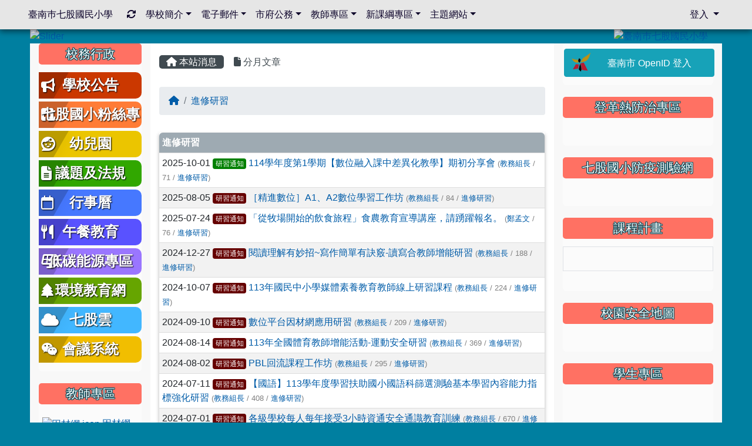

--- FILE ---
content_type: text/html; charset=UTF-8
request_url: https://www.cgps.tn.edu.tw/modules/tadnews/index.php?ncsn=3&g2p=1
body_size: 18752
content:
<!DOCTYPE html>
<html lang="zh-TW">
    <head>
                <!--目前$_SESSION['bootstrap']="4"; -->
        <!--system_version = -->
        <!--將目前的資料夾名稱，設定為樣板標籤變數 theme_name-->
        



                            
        <meta charset="UTF-8">
        <meta name="viewport" content="width=device-width, initial-scale=1.0, shrink-to-fit=no">
        <meta http-equiv="X-UA-Compatible" content="ie=edge">

        
        <meta name="robots" content="index,follow">
        <meta name="keywords" content="114學年度第1學期【數位融入課中差異化教學】期初分享會">
        <meta name="description" content="">
        <meta name="rating" content="general">
        <meta name="author" content="XOOPS">
        <meta name="copyright" content="Copyright © 2001-2008">
        <meta name="generator" content="XOOPS">
        <meta property="og:title" content="114學年度第1學期【數位融入課中差異化教學】期初分享會">
        <meta property="og:type" content="website">


        <meta property="og:image" content="https://www.cgps.tn.edu.tw/uploads/tad_themes/school2019/logo/200818124819.png">
        <meta property="og:site_name" content="臺南巿七股國民小學">
        <!-- 網站的標題及標語 -->
        <title>臺南巿七股國民小學 - 114學年度第1學期【數位融入課中差異化教學】期初分享會</title>

                <!-- Rss -->
        <link rel="alternate" type="application/rss+xml" title="RSS" href="https://www.cgps.tn.edu.tw/backend.php">
        <!-- icon -->
        <link href="https://www.cgps.tn.edu.tw/favicon.ico" rel="SHORTCUT ICON">
        <!-- Sheet Css -->
        <link rel="stylesheet" type="text/css" media="all" title="Style sheet" href="https://www.cgps.tn.edu.tw/xoops.css">
        <!-- XOOPS theme Sheet Css -->
        <link rel="stylesheet" type="text/css" media="all" title="Style sheet" href="https://www.cgps.tn.edu.tw/themes/school2019/css/xoops.css">
        <link href="https://www.cgps.tn.edu.tw/modules/tadtools/bootstrap4/css/bootstrap.css" rel="stylesheet" media="all">
        <!-- theme_color= bootstrap4 -->

        <!-- SmartMenus jQuery Bootstrap Addon CSS -->
        <link href="https://www.cgps.tn.edu.tw/modules/tadtools/smartmenus/addons/bootstrap-4/jquery.smartmenus.bootstrap-4.css" media="all" rel="stylesheet">
        <!-- Theme Sheet Css -->
        <link rel="stylesheet" type="text/css" media="all" href="https://www.cgps.tn.edu.tw/themes/school2019/css/style.css">

        <!-- 給模組套用的樣板標籤開始 -->
<script src="https://www.cgps.tn.edu.tw/browse.php?Frameworks/jquery/jquery.js" type="text/javascript"></script>
<script src="https://www.cgps.tn.edu.tw/browse.php?Frameworks/jquery/plugins/jquery.ui.js" type="text/javascript"></script>
<script src="https://www.cgps.tn.edu.tw/modules/tadtools/jquery/jquery.ui.touch-punch.min.js" type="text/javascript"></script>
<script src="https://www.cgps.tn.edu.tw/include/xoops.js" type="text/javascript"></script>
<script src="https://www.cgps.tn.edu.tw/themes/school2019/language/tchinese_utf8/script.js" type="text/javascript"></script>
<script src="https://www.cgps.tn.edu.tw/modules/tadtools/Easy-Responsive-Tabs/js/easyResponsiveTabs.js" type="text/javascript"></script>
<script src="https://www.cgps.tn.edu.tw/modules/tadtools/jqueryCookie/js.cookie.min.js" type="text/javascript"></script>
<script type="text/javascript">
//<![CDATA[

                $(document).ready(function(){
                    $('#lunch3Tab').easyResponsiveTabs({
                        tabidentify: 'vert',
                        type: 'default', //Types: default, vertical, accordion
                        width: 'auto',
                        fit: true,
                        closed: false,
                        activate: function(e) {
                            let tabURL = e.currentTarget.baseURI; // 獲取當前籤頁籤的網址
                            let hashIndex = tabURL.indexOf('#'); // 尋找 hash 符號的索引位置
                            if (hashIndex !== -1) { // 如果找到了 hash 符號
                                let tabHash = tabURL.substring(hashIndex + 1); // 提取 hash 值
                                console.log('當前籤頁籤的 hash 值為：' + tabHash);
                                Cookies.remove('tabHash');
                                Cookies.set('tabHash', tabHash);
                                
                            }
                            Cookies.remove('lunch3Tab_baseURI');
                            Cookies.set('lunch3Tab_baseURI', e.currentTarget.baseURI);
                        },
                        activetab_bg: '#FFFFFF',
                        inactive_bg: '#E0D9D9',
                        active_border_color: '#9C905C',
                        active_content_border_color: '#9C905C'
                    });
                });
            
//]]></script>
<script type="text/javascript">
//<![CDATA[

                $(document).ready(function(){
                    $('#kitchenTab').easyResponsiveTabs({
                        tabidentify: 'vert',
                        type: 'default', //Types: default, vertical, accordion
                        width: 'auto',
                        fit: true,
                        closed: false,
                        activate: function(e) {
                            let tabURL = e.currentTarget.baseURI; // 獲取當前籤頁籤的網址
                            let hashIndex = tabURL.indexOf('#'); // 尋找 hash 符號的索引位置
                            if (hashIndex !== -1) { // 如果找到了 hash 符號
                                let tabHash = tabURL.substring(hashIndex + 1); // 提取 hash 值
                                console.log('當前籤頁籤的 hash 值為：' + tabHash);
                                Cookies.remove('tabHash');
                                Cookies.set('tabHash', tabHash);
                                
                            }
                            Cookies.remove('kitchenTab_baseURI');
                            Cookies.set('kitchenTab_baseURI', e.currentTarget.baseURI);
                        },
                        activetab_bg: '#FFFFFF',
                        inactive_bg: '#E0D9D9',
                        active_border_color: '#9C905C',
                        active_content_border_color: '#9C905C'
                    });
                });
            
//]]></script>
<script src="https://www.cgps.tn.edu.tw/modules/tadtools/jquery/jquery-migrate-3.5.2.js" type="text/javascript"></script>
<script src="https://www.cgps.tn.edu.tw/modules/tadtools/colorbox/jquery.colorbox.js" type="text/javascript"></script>
<script src="https://www.cgps.tn.edu.tw/modules/tadtools/prism/prism.js" type="text/javascript"></script>
<script src="https://www.cgps.tn.edu.tw/modules/tadtools/fancyBox/lib/jquery.mousewheel.pack.js" type="text/javascript"></script>
<script src="https://www.cgps.tn.edu.tw/modules/tadtools/fancyBox/source/jquery.fancybox.js" type="text/javascript"></script>
<script type="text/javascript">
//<![CDATA[

                jQuery(document).ready(function(){
                    $('.fancybox_nsn').fancybox({
                    
                    fitToView : true,
                    width   : '1920',
                    height    : '1080',
                    
                    
                    autoSize  : false,
                    closeClick  : false,
                    openEffect  : 'none',
                    closeEffect : 'none'
                    
                    
                    });
                });
            
//]]></script>
<script type="text/javascript" src="https://www.cgps.tn.edu.tw/class/textsanitizer/image/image.js"></script>
<script src="https://www.cgps.tn.edu.tw/modules/tadtools/sweet-alert/sweet-alert.js" type="text/javascript"></script>
<script type="text/javascript">
//<![CDATA[

            function delete_tad_news_func(nsn){
                swal({
                    title: '確定要刪除此資料？',
                    text: '相關資料通通都將會被移除！',
                    type: 'warning',
                    html: '',
                    showCancelButton: true,
                    confirmButtonColor: '#DD6B55',
                    confirmButtonText: '確定刪除！',
                    closeOnConfirm: false ,
                    allowOutsideClick: true
                },
                function(){
                    location.href='/modules/tadnews/index.php?op=delete_tad_news&nsn=' + nsn;
                });
            }
            
//]]></script>
<link rel="stylesheet" href="https://www.cgps.tn.edu.tw/modules/tadtools/jquery/themes/base/jquery.ui.all.css" type="text/css" />
<link rel="stylesheet" href="https://www.cgps.tn.edu.tw/language/tchinese_utf8/style.css" type="text/css" />
<link rel="stylesheet" href="https://www.cgps.tn.edu.tw/modules/tadtools/css/vertical_menu.css" type="text/css" />
<link rel="stylesheet" href="https://www.cgps.tn.edu.tw/modules/tadtools/Easy-Responsive-Tabs/css/easy-responsive-tabs.css" type="text/css" />
<link rel="stylesheet" href="https://www.cgps.tn.edu.tw/media/font-awesome/css/font-awesome.min.css" type="text/css" />
<link rel="stylesheet" href="https://www.cgps.tn.edu.tw/modules/tadtools/colorbox/colorbox.css" type="text/css" />
<link rel="stylesheet" href="https://www.cgps.tn.edu.tw/modules/tadtools/css/xoops.css" type="text/css" />
<link rel="stylesheet" href="https://www.cgps.tn.edu.tw/modules/tadtools/css/fontawesome6/css/all.min.css" type="text/css" />
<link rel="stylesheet" href="https://www.cgps.tn.edu.tw/modules/tadtools/prism/prism.css" type="text/css" />
<link rel="stylesheet" href="https://www.cgps.tn.edu.tw/modules/tadtools/css/iconize.css" type="text/css" />
<link rel="stylesheet" href="https://www.cgps.tn.edu.tw/modules/tadtools/fancyBox/source/jquery.fancybox.css" type="text/css" />
<link rel="stylesheet" href="https://www.cgps.tn.edu.tw/modules/tadtools/sweet-alert/sweet-alert.css" type="text/css" />
<link rel="stylesheet" href="https://www.cgps.tn.edu.tw/modules/tadtools/css/xoops.css?t=20250304" type="text/css" />
<link rel="stylesheet" href="https://www.cgps.tn.edu.tw/modules/tadnews/css/module.css" type="text/css" />
<link rel="stylesheet" href="https://www.cgps.tn.edu.tw/modules/tadnews/css/module2.css" type="text/css" />


        <!-- 給模組套用的樣板標籤結束 -->

        <!-- 局部套用的樣式，如果有載入完整樣式 theme_css.tpl 那就不需要這一部份 -->
        <!--導覽工具列、區塊標題CSS設定開始-->
<style type="text/css">
    body {
        color: #202020;
        background-color: #007fa0;
                background-position: center top;
        background-repeat: repeat;
        background-attachment: scroll;
        background-size: auto;
        font-size: 1rem;
            }

    a {
        color:#005ca8;
        /* font_family */
            }

    a:hover {
        color:#a40019;
    }

    #logo-container{
                background-color: transparent;
            }

    #logo-container-display{
                background-color: transparent;
            }


    #slide-container{
                background-color: transparent;
            }

    #slide-container-display{
                background-color: transparent;
            }


    #nav-container{
        position: relative;
        z-index: 10;
                    background-color:tranparent;
            }

    #nav-container-display{
                                    background: #e6e6e6;
                        }

    #content-container{
                    background-color: tranparent;
            }

    #content-container-display{
                    background-color: #ffffff;
            }

    #footer-container{
        position: relative;
        z-index: 8;
                    background-color: transparent;
            margin-bottom:0px;
            min-height:200px;
            background:transparent ;
            
            }

    #footer-container-display{
        padding:20px;
        color:#ffffff;
        background: rgba(0, 0, 0, 0.5);
margin:80px auto 10px;
line-height:1.5;
border-radius: 10px;
                    background-color:tranparent;
            }

        .leftBlock .blockTitle{
        font-size: 1.3em;        color: #ffffff;        background-color: #ff7163;        background-image: url(https://www.cgps.tn.edu.tw/uploads/tad_themes/school2019/bt_bg/bt_bg_leftBlock_15_2.gif);        background-repeat: no-repeat;                        border-radius:5px;
        -moz-border-radius:5px;
        -webkit-border-radius:5px;
        -khtml-border-radius:5px;
            }

    .leftBlock a.block_config,
    .leftBlock a.tad_block_config{
        float: right;
        position: relative;
        z-index: 1;
    }

        .leftBlock{
        background: rgba(255, 255, 255, 0.5); 
border: none; 
border-radius: 6px;
padding: 0px; 
margin:0px 0px 20px;
    }
    
        .leftBlock .blockTitle{
        padding:6px; 
text-align:center;
font-family: 微軟正黑體;
text-shadow: 0px 1px #0c4d5b, 1px 0px #0c4d5b, -1px 0px #0c4d5b, 0px -1px #0c4d5b, -1px -1px #0c4d5b, 1px 1px #0c4d5b, 1px -1px #0c4d5b, -1px 1px #0c4d5b;
    }
    
        .leftBlock .blockContent{
        padding: 5px 0px 10px;
    }
    
    .rightBlock .blockTitle{
        font-size: 1.3em;        color: #ffffff;        background-color: #ff7163;        background-image: url(https://www.cgps.tn.edu.tw/uploads/tad_themes/school2019/bt_bg/bt_bg_rightBlock_15_1.gif);        background-repeat: no-repeat;                        border-radius:5px;
        -moz-border-radius:5px;
        -webkit-border-radius:5px;
        -khtml-border-radius:5px;
            }

    .rightBlock a.block_config,
    .rightBlock a.tad_block_config{
        float: right;
        position: relative;
        z-index: 1;
    }

        .rightBlock{
        background: rgba(255, 255, 255, 0.5); 
border: none; 
border-radius: 6px;
padding: 0px; 
margin:0px 0px 20px;
    }
    
        .rightBlock .blockTitle{
        padding:6px; 
text-align:center;
font-family: 微軟正黑體;
text-shadow: 0px 1px #0c4d5b, 1px 0px #0c4d5b, -1px 0px #0c4d5b, 0px -1px #0c4d5b, -1px -1px #0c4d5b, 1px 1px #0c4d5b, 1px -1px #0c4d5b, -1px 1px #0c4d5b;
    }
    
        .rightBlock .blockContent{
        padding: 5px 0px 10px;
    }
    
    .centerBlock .blockTitle{
        font-size: 1.3em;        color: #ffffff;        background-color: #005e87;                background-repeat: no-repeat;                        border-radius:5px;
        -moz-border-radius:5px;
        -webkit-border-radius:5px;
        -khtml-border-radius:5px;
            }

    .centerBlock a.block_config,
    .centerBlock a.tad_block_config{
        float: right;
        position: relative;
        z-index: 1;
    }

        .centerBlock{
        background: rgba(255, 255, 255, 0.5); 
border: none; 
border-radius: 6px;
padding: 0px; 
margin:0px 0px 20px;
    }
    
        .centerBlock .blockTitle{
        padding:6px; 
text-align:center;
font-family: 微軟正黑體;
text-shadow: 0px 1px #0c4d5b, 1px 0px #0c4d5b, -1px 0px #0c4d5b, 0px -1px #0c4d5b, -1px -1px #0c4d5b, 1px 1px #0c4d5b, 1px -1px #0c4d5b, -1px 1px #0c4d5b;
    }
    
        .centerBlock .blockContent{
        padding: 5px 0px 10px;
    }
    
    .centerLeftBlock .blockTitle{
        font-size: 1.3em;        color: #ffffff;        background-color: #005e87;                background-repeat: no-repeat;                        border-radius:5px;
        -moz-border-radius:5px;
        -webkit-border-radius:5px;
        -khtml-border-radius:5px;
            }

    .centerLeftBlock a.block_config,
    .centerLeftBlock a.tad_block_config{
        float: right;
        position: relative;
        z-index: 1;
    }

        .centerLeftBlock{
        background: rgba(255, 255, 255, 0.5); 
border: none; 
border-radius: 6px;
padding: 0px; 
margin:0px 0px 20px;
    }
    
        .centerLeftBlock .blockTitle{
        padding:6px; 
text-align:center;
font-family: 微軟正黑體;
text-shadow: 0px 1px #0c4d5b, 1px 0px #0c4d5b, -1px 0px #0c4d5b, 0px -1px #0c4d5b, -1px -1px #0c4d5b, 1px 1px #0c4d5b, 1px -1px #0c4d5b, -1px 1px #0c4d5b;
    }
    
        .centerLeftBlock .blockContent{
        padding: 5px 0px 10px;
    }
    
    .centerRightBlock .blockTitle{
        font-size: 1.3em;        color: #ffffff;        background-color: #005e87;                background-repeat: no-repeat;                        border-radius:5px;
        -moz-border-radius:5px;
        -webkit-border-radius:5px;
        -khtml-border-radius:5px;
            }

    .centerRightBlock a.block_config,
    .centerRightBlock a.tad_block_config{
        float: right;
        position: relative;
        z-index: 1;
    }

        .centerRightBlock{
        background: rgba(255, 255, 255, 0.5); 
border: none; 
border-radius: 6px;
padding: 0px; 
margin:0px 0px 20px;
    }
    
        .centerRightBlock .blockTitle{
        padding:6px; 
text-align:center;
font-family: 微軟正黑體;
text-shadow: 0px 1px #0c4d5b, 1px 0px #0c4d5b, -1px 0px #0c4d5b, 0px -1px #0c4d5b, -1px -1px #0c4d5b, 1px 1px #0c4d5b, 1px -1px #0c4d5b, -1px 1px #0c4d5b;
    }
    
        .centerRightBlock .blockContent{
        padding: 5px 0px 10px;
    }
    
    .centerBottomBlock .blockTitle{
        font-size: 1.3em;        color: #ffffff;        background-color: #005e87;                background-repeat: no-repeat;                        border-radius:5px;
        -moz-border-radius:5px;
        -webkit-border-radius:5px;
        -khtml-border-radius:5px;
            }

    .centerBottomBlock a.block_config,
    .centerBottomBlock a.tad_block_config{
        float: right;
        position: relative;
        z-index: 1;
    }

        .centerBottomBlock{
        background: rgba(255, 255, 255, 0.5); 
border: none; 
border-radius: 6px;
padding: 0px; 
margin:0px 0px 20px;
    }
    
        .centerBottomBlock .blockTitle{
        padding:6px; 
text-align:center;
font-family: 微軟正黑體;
text-shadow: 0px 1px #0c4d5b, 1px 0px #0c4d5b, -1px 0px #0c4d5b, 0px -1px #0c4d5b, -1px -1px #0c4d5b, 1px 1px #0c4d5b, 1px -1px #0c4d5b, -1px 1px #0c4d5b;
    }
    
        .centerBottomBlock .blockContent{
        padding: 5px 0px 10px;
    }
    
    .centerBottomLeftBlock .blockTitle{
        font-size: 1.3em;        color: #ffffff;        background-color: #ff7163;                background-repeat: no-repeat;                        border-radius:5px;
        -moz-border-radius:5px;
        -webkit-border-radius:5px;
        -khtml-border-radius:5px;
            }

    .centerBottomLeftBlock a.block_config,
    .centerBottomLeftBlock a.tad_block_config{
        float: right;
        position: relative;
        z-index: 1;
    }

        .centerBottomLeftBlock{
        background: rgba(255, 255, 255, 0.5); 
border: none; 
border-radius: 6px;
padding: 0px; 
margin:0px 0px 20px;
    }
    
        .centerBottomLeftBlock .blockTitle{
        padding:6px; 
text-align:center;
font-family: 微軟正黑體;
text-shadow: 0px 1px #0c4d5b, 1px 0px #0c4d5b, -1px 0px #0c4d5b, 0px -1px #0c4d5b, -1px -1px #0c4d5b, 1px 1px #0c4d5b, 1px -1px #0c4d5b, -1px 1px #0c4d5b;
    }
    
        .centerBottomLeftBlock .blockContent{
        padding: 5px 0px 10px;
    }
    
    .centerBottomRightBlock .blockTitle{
        font-size: 1.3em;        color: #ffffff;        background-color: #ff7163;                background-repeat: no-repeat;                        border-radius:5px;
        -moz-border-radius:5px;
        -webkit-border-radius:5px;
        -khtml-border-radius:5px;
            }

    .centerBottomRightBlock a.block_config,
    .centerBottomRightBlock a.tad_block_config{
        float: right;
        position: relative;
        z-index: 1;
    }

        .centerBottomRightBlock{
        background: rgba(255, 255, 255, 0.5); 
border: none; 
border-radius: 6px;
padding: 0px; 
margin:0px 0px 20px;
    }
    
        .centerBottomRightBlock .blockTitle{
        padding:6px; 
text-align:center;
font-family: 微軟正黑體;
text-shadow: 0px 1px #0c4d5b, 1px 0px #0c4d5b, -1px 0px #0c4d5b, 0px -1px #0c4d5b, -1px -1px #0c4d5b, 1px 1px #0c4d5b, 1px -1px #0c4d5b, -1px 1px #0c4d5b;
    }
    
        .centerBottomRightBlock .blockContent{
        padding: 5px 0px 10px;
    }
    
    .footerCenterBlock .blockTitle{
        font-size: 1.3em;        color: #ffffff;        background-color: #ff7163;                background-repeat: no-repeat;                        border-radius:5px;
        -moz-border-radius:5px;
        -webkit-border-radius:5px;
        -khtml-border-radius:5px;
            }

    .footerCenterBlock a.block_config,
    .footerCenterBlock a.tad_block_config{
        float: right;
        position: relative;
        z-index: 1;
    }

        .footerCenterBlock{
        background: rgba(255, 255, 255, 0.5); 
border: none; 
border-radius: 6px;
padding: 0px; 
margin:0px 0px 20px;
    }
    
        .footerCenterBlock .blockTitle{
        padding:6px; 
text-align:center;
font-family: 微軟正黑體;
text-shadow: 0px 1px #0c4d5b, 1px 0px #0c4d5b, -1px 0px #0c4d5b, 0px -1px #0c4d5b, -1px -1px #0c4d5b, 1px 1px #0c4d5b, 1px -1px #0c4d5b, -1px 1px #0c4d5b;
    }
    
        .footerCenterBlock .blockContent{
        padding: 5px 0px 10px;
    }
    
    .footerLeftBlock .blockTitle{
        font-size: 1.3em;        color: #ffffff;        background-color: #ff7163;                background-repeat: no-repeat;                        border-radius:5px;
        -moz-border-radius:5px;
        -webkit-border-radius:5px;
        -khtml-border-radius:5px;
            }

    .footerLeftBlock a.block_config,
    .footerLeftBlock a.tad_block_config{
        float: right;
        position: relative;
        z-index: 1;
    }

        .footerLeftBlock{
        background: rgba(255, 255, 255, 0.5); 
border: none; 
border-radius: 6px;
padding: 0px; 
margin:0px 0px 20px;
    }
    
        .footerLeftBlock .blockTitle{
        padding:6px; 
text-align:center;
font-family: 微軟正黑體;
text-shadow: 0px 1px #0c4d5b, 1px 0px #0c4d5b, -1px 0px #0c4d5b, 0px -1px #0c4d5b, -1px -1px #0c4d5b, 1px 1px #0c4d5b, 1px -1px #0c4d5b, -1px 1px #0c4d5b;
    }
    
        .footerLeftBlock .blockContent{
        padding: 5px 0px 10px;
    }
    
    .footerRightBlock .blockTitle{
        font-size: 1.3em;        color: #ffffff;        background-color: #ff7163;                background-repeat: no-repeat;                        border-radius:5px;
        -moz-border-radius:5px;
        -webkit-border-radius:5px;
        -khtml-border-radius:5px;
            }

    .footerRightBlock a.block_config,
    .footerRightBlock a.tad_block_config{
        float: right;
        position: relative;
        z-index: 1;
    }

        .footerRightBlock{
        background: rgba(255, 255, 255, 0.5); 
border: none; 
border-radius: 6px;
padding: 0px; 
margin:0px 0px 20px;
    }
    
        .footerRightBlock .blockTitle{
        padding:6px; 
text-align:center;
font-family: 微軟正黑體;
text-shadow: 0px 1px #0c4d5b, 1px 0px #0c4d5b, -1px 0px #0c4d5b, 0px -1px #0c4d5b, -1px -1px #0c4d5b, 1px 1px #0c4d5b, 1px -1px #0c4d5b, -1px 1px #0c4d5b;
    }
    
        .footerRightBlock .blockContent{
        padding: 5px 0px 10px;
    }
    

        nav.navbar {
        box-shadow: 0px 3px 10px 1px rgba(0, 0, 0, 0.5);
        -webkit-box-shadow: 0px 3px 10px 1px rgba(0, 0, 0, 0.5);
        -moz-box-shadow: 0px 3px 10px 1px rgba(0, 0, 0, 0.5);
        -o-box-shadow: 0px 3px 10px 1px rgba(0, 0, 0, 0.5);
    }

    



#main-nav {
    border: none;
    padding: 0rem 3rem;
                        background: #e6e6e6;
            }



.navbar-custom .navbar-brand,
.navbar-custom .navbar-text,
.navbar-custom .navbar-nav .nav-link,
.navbar-custom .nav-item.active .nav-link,
.navbar-custom .nav-item:focus .nav-link,
.navbar-custom .nav-item:hover .nav-link {
        font-size: 1rem;
        color: #0a0028;
    padding: px 15px;
}


.navbar-custom .nav-item:hover .nav-link,
.navbar-custom .navbar-brand:hover {
    background: #00b39c;
    color: #ffffff;
}

.navbar-custom .dropdown-menu {
    background-color: rgb(255,255,255);
    box-shadow: 0px 3px 10px 1px rgba(0, 0, 0, 0.5);
    -webkit-box-shadow: 0px 3px 10px 1px rgba(0, 0, 0, 0.5);
    -moz-box-shadow: 0px 3px 10px 1px rgba(0, 0, 0, 0.5);
    -o-box-shadow: 0px 3px 10px 1px rgba(0, 0, 0, 0.5);
}


.navbar-nav.sm-collapsible .sub-arrow {
    border: 1px solid rgba(255, 255, 255);
}


.custom-toggler.navbar-toggler {
    border-color: #0a0028;
}

.custom-toggler .navbar-toggler-icon {
    background-image: url("data:image/svg+xml;charset=utf8,%3Csvg viewBox='0 0 32 32' xmlns='http://www.w3.org/2000/svg'%3E%3Cpath stroke='rgb(255,255,255)' stroke-width='2' stroke-linecap='round' stroke-miterlimit='10' d='M4 8h24M4 16h24M4 24h24'/%3E%3C/svg%3E");
}
.navbar-toggler-icon {
    color: #0a0028;
}
</style>
<!--導覽工具列、區塊標題CSS設定 by hc-->
        <style type="text/css">
            #xoops_theme_left_zone{
                        }

            #xoops_theme_right_zone{
                        }

            #xoops_theme_footer a,
            #xoops_theme_footer a:hover,
            #xoops_theme_footer a:active ,
            #xoops_theme_footer a:visited {
                color:#ffffff;
            }

            

            
            #nav-container-display{
                background-color: transparent;
            }
            /* 不透明時 */
                            /* 沒有漸層 */
                                    /* 非滿版狀態時 */
                                            #main-nav {
                            background-color: #e6e6e6;
                        }
                        #nav-container{
                            background-color: transparent;
                        }
                                                
            /* nav_display_type=not_full, navbar_pos=fixed-top */
                                    
                            #main-nav {
                    min-height: 50px;
                }
            

            

            #footer-container{
                                    background-repeat: no-repeat;
                    background-position: right bottom;
                    background-size: auto;
                            }

            #footer-container-display{
                            }

            #xoops_theme_slide{
                                            }

            #logo-container>.container,
            #slide-container>.container,
            #content-container,
            #footer-container
            {
                max-width: 100%;
            }

            @media (min-width: 768px) {

                #logo-container>.container
                {
                    max-width: 92%;
                }

                #slide-container>.container
                {
                    max-width: 92%;
                }

                #content-container
                {
                    max-width: 92%;
                }

                #footer-container
                {
                    max-width: 92%;
                }
            }


        </style>

        <!-- 載入bootstrap -->
                <!--Bootstrap js-->
        <script src="https://www.cgps.tn.edu.tw/modules/tadtools/bootstrap4/js/bootstrap.bundle.js"></script>

        <!-- SmartMenus jQuery plugin -->
        <script type="text/javascript" src="https://www.cgps.tn.edu.tw/modules/tadtools/smartmenus/jquery.smartmenus.js"></script>

        <!-- SmartMenus jQuery Bootstrap Addon -->
        <script type="text/javascript" src="https://www.cgps.tn.edu.tw/modules/tadtools/smartmenus/addons/bootstrap-4/jquery.smartmenus.bootstrap-4.js"></script>

            </head>

    <body  style="padding-top: 50px;">
                <!-- logo區域 -->
        
        <!-- 導覽列區域 -->
        
        <!-- 滑動圖區域 -->
                    <div id="slide-container">
                <div class="container">
                    <div id="xoops_theme_slide" class="row  ">
                        <div id="slide-container-display" style="width:100%; position:relative; z-index:1;">
                                                        <div style="position:relative; width:100%;">
                                <a href="https://www.cgps.tn.edu.tw/index.php"><img id="website_logo" src="https://www.cgps.tn.edu.tw/uploads/tad_themes/school2019/logo/200818124819.png" style="max-width: 100%;position: absolute; z-index: 5; bottom:2%;right:2%;" alt="臺南巿七股國民小學" title="臺南巿七股國民小學" class="img-fluid"></a>
                        <link rel="stylesheet" type="text/css" href="https://www.cgps.tn.edu.tw/modules/tadtools/ResponsiveSlides/reset.css" >
<link rel="stylesheet" type="text/css" href="https://www.cgps.tn.edu.tw/modules/tadtools/ResponsiveSlides/responsiveslides.css" >
<script language="javascript" type="text/javascript" src="https://www.cgps.tn.edu.tw/modules/tadtools/ResponsiveSlides/responsiveslides.js"></script>

<!-- $slide_nav=0 -->
<script type="text/javascript">
    $(document).ready( function(){
        jQuery("#ThemeResponsiveSlides").responsiveSlides({
            auto: true,
            pager: false,
                        nav: false,
                        timeout: 3000,
            pause: true,
            pauseControls: true,
            namespace: 'callbacks'
        });
    });
</script>

<!-- 滑動圖片 -->
<div class="callbacks">
    <ul class="rslides" id="ThemeResponsiveSlides" style="margin-top: 0px;">
                <li>
                        <a href="https://www.cgps.tn.edu.tw" ><img src="https://www.cgps.tn.edu.tw/uploads/tad_themes/school2019/slide/slide_15_2_vjk.png" alt="Slider" title=""></a>
                                </li>
                <li>
                        <a href="https://www.cgps.tn.edu.tw" ><img src="https://www.cgps.tn.edu.tw/uploads/tad_themes/school2019/slide/slide_15_3_ZRP.png" alt="Slider" title=""></a>
                                </li>
            </ul>
</div>
<div class="clearfix"></div>
        </div>
                            </div>
                    </div>
                </div>
            </div>
        
        <!-- 導覽列區域 -->
        
        <!-- 主內容區域 -->
        <div class="container" id="content-container">
            <div id="xoops_theme_content" class="row xoops_content_shadow">
                <div id="content-container-display" style="background-color:#ffffff;" class="col-sm-12">
                    <!-- 載入布局 -->
                    <div id="xoops_theme_content_zone" class="row" style="background-color:#ffffff;">
            <!-- 若是有左、右區塊 -->

        <div id="xoops_theme_center_zone" class="col-xl-7 order-lg-2" style="">
            <a accesskey="C" href="#xoops_theme_center_zone_key" title="中間區域（包含中間區塊及主內容）" id="xoops_theme_center_zone_key" style="color: transparent; font-size: 0.625rem; position: absolute;">:::</a>
<div id="xoops_theme_center" style="">
        <div class="row">
        <div class="col-md-6"></div>
        <div class="col-md-6"></div>
    </div>

        <div id="xoops_contents">
        
        <nav class='toolbar_bootstrap_nav'>
            <ul>
            <li class='current' title='本站消息'><a href='https://www.cgps.tn.edu.tw/modules/tadnews/index.php' ><i class='fa fa-home'></i> 本站消息</a></li><li ><a href='https://www.cgps.tn.edu.tw/modules/tadnews/archive.php' ><i class='fa fa-file'></i> 分月文章</a></li>
            </ul>
        </nav>
<!--TadNews Start-->
<div style="margin-bottom: 30px;">
    
        <nav aria-label='breadcrumb'>
        <ol class='breadcrumb'>
            <li class='breadcrumb-item '><a href='index.php?ncsn=0'><i class='fa fa-home'></i></a></li><li class='breadcrumb-item active'><a href='index.php?ncsn=3'>進修研習</a></li>
        </ol>
        </nav>
</div>

<h2 class="sr-only visually-hidden">文章列表</h2>
    <table class="table table-striped table-hover table-shadow">
        <tbody>
                            <tr class="my">
                    <th>進修研習</th>
                </tr>
                                        <tr>
                    <td>
                        
                        2025-10-01

                        <a class='badge' style='background-color: green; font-weight: normal; color: #ffffff; text-shadow:none;' href='https://www.cgps.tn.edu.tw/modules/tadnews/index.php?tag_sn=6'>研習通知</a>
                                                
                        
                        <a href="https://www.cgps.tn.edu.tw/modules/tadnews/index.php?nsn=5297">114學年度第1學期【數位融入課中差異化教學】期初分享會</a>
                        <span style="color:gray;font-size: 0.8rem;"> (<a href="index.php?show_uid=71">教務組長</a> / 71 / <a href="index.php?ncsn=3">進修研習</a>)</span>
                        
                    </td>
                </tr>
                            <tr>
                    <td>
                        
                        2025-08-05

                        <a class='badge' style='background-color: #660000; font-weight: normal; color: #ffffff; text-shadow:none;' href='https://www.cgps.tn.edu.tw/modules/tadnews/index.php?tag_sn=2'>研習通知</a>
                                                
                        
                        <a href="https://www.cgps.tn.edu.tw/modules/tadnews/index.php?nsn=5258">［精進數位］A1、A2數位學習工作坊</a>
                        <span style="color:gray;font-size: 0.8rem;"> (<a href="index.php?show_uid=71">教務組長</a> / 84 / <a href="index.php?ncsn=3">進修研習</a>)</span>
                        
                    </td>
                </tr>
                            <tr>
                    <td>
                        
                        2025-07-24

                        <a class='badge' style='background-color: #660000; font-weight: normal; color: #ffffff; text-shadow:none;' href='https://www.cgps.tn.edu.tw/modules/tadnews/index.php?tag_sn=2'>研習通知</a>
                                                
                        
                        <a href="https://www.cgps.tn.edu.tw/modules/tadnews/index.php?nsn=5247">「從牧場開始的飲食旅程」食農教育宣導講座，請踴躍報名。</a>
                        <span style="color:gray;font-size: 0.8rem;"> (<a href="index.php?show_uid=38">鄭孟文</a> / 76 / <a href="index.php?ncsn=3">進修研習</a>)</span>
                        
                    </td>
                </tr>
                            <tr>
                    <td>
                        
                        2024-12-27

                        <a class='badge' style='background-color: #660000; font-weight: normal; color: #ffffff; text-shadow:none;' href='https://www.cgps.tn.edu.tw/modules/tadnews/index.php?tag_sn=2'>研習通知</a>
                                                
                        
                        <a href="https://www.cgps.tn.edu.tw/modules/tadnews/index.php?nsn=4964">閱讀理解有妙招~寫作簡單有訣竅-讀寫合教師增能研習</a>
                        <span style="color:gray;font-size: 0.8rem;"> (<a href="index.php?show_uid=71">教務組長</a> / 188 / <a href="index.php?ncsn=3">進修研習</a>)</span>
                        
                    </td>
                </tr>
                            <tr>
                    <td>
                        
                        2024-10-07

                        <a class='badge' style='background-color: #660000; font-weight: normal; color: #ffffff; text-shadow:none;' href='https://www.cgps.tn.edu.tw/modules/tadnews/index.php?tag_sn=2'>研習通知</a>
                                                
                        
                        <a href="https://www.cgps.tn.edu.tw/modules/tadnews/index.php?nsn=4875">113年國民中小學媒體素養教育教師線上研習課程</a>
                        <span style="color:gray;font-size: 0.8rem;"> (<a href="index.php?show_uid=71">教務組長</a> / 224 / <a href="index.php?ncsn=3">進修研習</a>)</span>
                        
                    </td>
                </tr>
                            <tr>
                    <td>
                        
                        2024-09-10

                        <a class='badge' style='background-color: #660000; font-weight: normal; color: #ffffff; text-shadow:none;' href='https://www.cgps.tn.edu.tw/modules/tadnews/index.php?tag_sn=2'>研習通知</a>
                                                
                        
                        <a href="https://www.cgps.tn.edu.tw/modules/tadnews/index.php?nsn=4837">數位平台因材網應用研習</a>
                        <span style="color:gray;font-size: 0.8rem;"> (<a href="index.php?show_uid=71">教務組長</a> / 209 / <a href="index.php?ncsn=3">進修研習</a>)</span>
                        
                    </td>
                </tr>
                            <tr>
                    <td>
                        
                        2024-08-14

                        <a class='badge' style='background-color: #660000; font-weight: normal; color: #ffffff; text-shadow:none;' href='https://www.cgps.tn.edu.tw/modules/tadnews/index.php?tag_sn=2'>研習通知</a>
                                                
                        
                        <a href="https://www.cgps.tn.edu.tw/modules/tadnews/index.php?nsn=4792">113年全國體育教師增能活動-運動安全研習</a>
                        <span style="color:gray;font-size: 0.8rem;"> (<a href="index.php?show_uid=71">教務組長</a> / 369 / <a href="index.php?ncsn=3">進修研習</a>)</span>
                        
                    </td>
                </tr>
                            <tr>
                    <td>
                        
                        2024-08-02

                        <a class='badge' style='background-color: #660000; font-weight: normal; color: #ffffff; text-shadow:none;' href='https://www.cgps.tn.edu.tw/modules/tadnews/index.php?tag_sn=2'>研習通知</a>
                                                
                        
                        <a href="https://www.cgps.tn.edu.tw/modules/tadnews/index.php?nsn=4781">PBL回流課程工作坊</a>
                        <span style="color:gray;font-size: 0.8rem;"> (<a href="index.php?show_uid=71">教務組長</a> / 295 / <a href="index.php?ncsn=3">進修研習</a>)</span>
                        
                    </td>
                </tr>
                            <tr>
                    <td>
                        
                        2024-07-11

                        <a class='badge' style='background-color: #660000; font-weight: normal; color: #ffffff; text-shadow:none;' href='https://www.cgps.tn.edu.tw/modules/tadnews/index.php?tag_sn=2'>研習通知</a>
                                                
                        
                        <a href="https://www.cgps.tn.edu.tw/modules/tadnews/index.php?nsn=4752">【國語】113學年度學習扶助國小國語科篩選測驗基本學習內容能力指標強化研習</a>
                        <span style="color:gray;font-size: 0.8rem;"> (<a href="index.php?show_uid=71">教務組長</a> / 408 / <a href="index.php?ncsn=3">進修研習</a>)</span>
                        
                    </td>
                </tr>
                            <tr>
                    <td>
                        
                        2024-07-01

                        <a class='badge' style='background-color: #660000; font-weight: normal; color: #ffffff; text-shadow:none;' href='https://www.cgps.tn.edu.tw/modules/tadnews/index.php?tag_sn=2'>研習通知</a>
                                                
                        
                        <a href="https://www.cgps.tn.edu.tw/modules/tadnews/index.php?nsn=4735">各級學校每人每年接受3小時資通安全通識教育訓練</a>
                        <span style="color:gray;font-size: 0.8rem;"> (<a href="index.php?show_uid=71">教務組長</a> / 670 / <a href="index.php?ncsn=3">進修研習</a>)</span>
                        
                    </td>
                </tr>
                            <tr>
                    <td>
                        
                        2024-06-27

                        <a class='badge' style='background-color: green; font-weight: normal; color: #ffffff; text-shadow:none;' href='https://www.cgps.tn.edu.tw/modules/tadnews/index.php?tag_sn=6'>研習通知</a>
                                                
                        
                        <a href="https://www.cgps.tn.edu.tw/modules/tadnews/index.php?nsn=4721">【精進數位】教師數位教學增能研習</a>
                        <span style="color:gray;font-size: 0.8rem;"> (<a href="index.php?show_uid=71">教務組長</a> / 393 / <a href="index.php?ncsn=3">進修研習</a>)</span>
                        
                    </td>
                </tr>
                            <tr>
                    <td>
                        
                        2024-06-24

                        <a class='badge' style='background-color: #660000; font-weight: normal; color: #ffffff; text-shadow:none;' href='https://www.cgps.tn.edu.tw/modules/tadnews/index.php?tag_sn=2'>研習通知</a>
                                                
                        
                        <a href="https://www.cgps.tn.edu.tw/modules/tadnews/index.php?nsn=4713">【藝術】113年度藝術教育學習圈</a>
                        <span style="color:gray;font-size: 0.8rem;"> (<a href="index.php?show_uid=71">教務組長</a> / 267 / <a href="index.php?ncsn=3">進修研習</a>)</span>
                        
                    </td>
                </tr>
                            <tr>
                    <td>
                        
                        2024-06-21

                        <a class='badge' style='background-color: #660000; font-weight: normal; color: #ffffff; text-shadow:none;' href='https://www.cgps.tn.edu.tw/modules/tadnews/index.php?tag_sn=2'>研習通知</a>
                                                
                        
                        <a href="https://www.cgps.tn.edu.tw/modules/tadnews/index.php?nsn=4709">【藝術】氣球設計與應用初進階教師培訓工作坊研習</a>
                        <span style="color:gray;font-size: 0.8rem;"> (<a href="index.php?show_uid=71">教務組長</a> / 378 / <a href="index.php?ncsn=3">進修研習</a>)</span>
                        
                    </td>
                </tr>
                            <tr>
                    <td>
                        
                        2024-06-21

                        <a class='badge' style='background-color: #660000; font-weight: normal; color: #ffffff; text-shadow:none;' href='https://www.cgps.tn.edu.tw/modules/tadnews/index.php?tag_sn=2'>研習通知</a>
                                                
                        
                        <a href="https://www.cgps.tn.edu.tw/modules/tadnews/index.php?nsn=4708">【英語】國小英語辦理有效教學增能進階課程</a>
                        <span style="color:gray;font-size: 0.8rem;"> (<a href="index.php?show_uid=71">教務組長</a> / 265 / <a href="index.php?ncsn=3">進修研習</a>)</span>
                        
                    </td>
                </tr>
                            <tr>
                    <td>
                        
                        2024-06-19

                        <a class='badge' style='background-color: #660000; font-weight: normal; color: #ffffff; text-shadow:none;' href='https://www.cgps.tn.edu.tw/modules/tadnews/index.php?tag_sn=2'>研習通知</a>
                                                
                        
                        <a href="https://www.cgps.tn.edu.tw/modules/tadnews/index.php?nsn=4705">【數學】國小數學領域辦理有效教學增能系統課程</a>
                        <span style="color:gray;font-size: 0.8rem;"> (<a href="index.php?show_uid=71">教務組長</a> / 295 / <a href="index.php?ncsn=3">進修研習</a>)</span>
                        
                    </td>
                </tr>
                    </tbody>
    </table>
    
                <div class='text-center'>
                    <nav>
                        <ul class='pagination justify-content-center flex-wrap'>
                        <li class="page-item disabled"><a class="page-link disabled" href="#">&laquo;</a></li><li class="page-item disabled"><a class="page-link disabled" href="#">&lsaquo;</a></li>
                        <li class="page-item active"><a class="page-link" href="/modules/tadnews/index.php?ncsn=3&g2p=1" title="1">1<span class="sr-only">(current)</span></a></li><li class="page-item"><a class="page-link" href="/modules/tadnews/index.php?ncsn=3&g2p=2" title="2">2</a></li><li class="page-item"><a class="page-link" href="/modules/tadnews/index.php?ncsn=3&g2p=3" title="3">3</a></li><li class="page-item"><a class="page-link" href="/modules/tadnews/index.php?ncsn=3&g2p=4" title="4">4</a></li><li class="page-item"><a class="page-link" href="/modules/tadnews/index.php?ncsn=3&g2p=5" title="5">5</a></li><li class="page-item"><a class="page-link" href="/modules/tadnews/index.php?ncsn=3&g2p=6" title="6">6</a></li><li class="page-item"><a class="page-link" href="/modules/tadnews/index.php?ncsn=3&g2p=7" title="7">7</a></li><li class="page-item"><a class="page-link" href="/modules/tadnews/index.php?ncsn=3&g2p=8" title="8">8</a></li><li class="page-item"><a class="page-link" href="/modules/tadnews/index.php?ncsn=3&g2p=9" title="9">9</a></li><li class="page-item"><a class="page-link" href="/modules/tadnews/index.php?ncsn=3&g2p=10" title="10">10</a></li>
                        <li class="page-item"><a class="page-link" href="/modules/tadnews/index.php?ncsn=3&g2p=2" title="下一頁">&rsaquo;</a></li><li class="page-item"><a class="page-link" href="/modules/tadnews/index.php?ncsn=3&g2p=24" title="最後頁">&raquo;</a></li>
                        </ul>
                    </nav>
                </div>
                
    

<script type="text/javascript">
    $(document).ready(function(){
        $('[data-toggle="tooltip"]').tooltip();
        $('[data-bs-toggle="tooltip"]').tooltip();
    });
</script>
    </div>

    
    <div class="row">
        <div class="col-md-6"></div>
        <div class="col-md-6"></div>
    </div>
</div>        </div>

        <div id="xoops_theme_left_zone" class="col-lg order-lg-1" style="background-color:#f8f8f8;">
            <div id="xoops_theme_left" style="">
                <a accesskey="L" href="#xoops_theme_left_zone" title="左邊區域（視佈景版型不同可能包含左右兩側之區塊）" id="xoops_theme_left_zone_key" style="color: transparent; font-size: 0.625rem; position: absolute;">:::</a>
                
                        <div class="leftBlock">
                
            <h3 class="blockTitle">
            
                            校務行政
                    </h3>
                    <div class="blockContent">
                    <link href="https://www.cgps.tn.edu.tw/modules/tad_blocks/type/menu/r_menu.css" rel="stylesheet" type="text/css">
<style>
.R_menu_bot>.word {
    font-size: 1.5em;
    text-align: center;
    left: 0px;
}
.R_menu_bot>.icon {
    width: 100%;
    height: 45px;
    top: -45px;
    left: 4px;
    font-size: 1.5em;
}
</style><div id="tad_block_menu_"169" class="img-responsive">
    <a href="http://www.cgps.tn.edu.tw/modules/tadnews/" class="a_link"  target="_self">
        <div class="R_menu_bg">
            <div class="R_menu_bot" style="background-color: rgb(203, 56, 0)">
                <div class="shadow"></div>
                <div class="icon"><i class="fa fa-bullhorn"></i></div>
                <div class="word"><strong>學校公告</strong></div>
            </div>
        </div>
    </a>
</div><div id="tad_block_menu_"169" class="img-responsive">
    <a href="https://zh-tw.facebook.com/7Cigu/" class="a_link"  target="_blank">
        <div class="R_menu_bg">
            <div class="R_menu_bot" style="background-color: #ff7c36">
                <div class="shadow"></div>
                <div class="icon"><i class="fa fa-facebook-square"></i></div>
                <div class="word"><strong>七股國小粉絲專頁</strong></div>
            </div>
        </div>
    </a>
</div><div id="tad_block_menu_"169" class="img-responsive">
    <a href="https://www.facebook.com/%E8%87%BA%E5%8D%97%E5%B8%82%E4%B8%83%E8%82%A1%E5%9C%8B%E5%B0%8F%E9%99%84%E8%A8%AD%E5%B9%BC%E5%85%92%E5%9C%92-101469699349911/" class="a_link"  target="_blank">
        <div class="R_menu_bg">
            <div class="R_menu_bot" style="background-color: rgb(235, 197, 0)">
                <div class="shadow"></div>
                <div class="icon"><i class="fa fa-reddit"></i></div>
                <div class="word"><strong>幼兒園</strong></div>
            </div>
        </div>
    </a>
</div><div id="tad_block_menu_"169" class="img-responsive">
    <a href="http://www.cgps.tn.edu.tw/modules/tad_uploader/index.php?of_cat_sn=21" class="a_link"  target="_self">
        <div class="R_menu_bg">
            <div class="R_menu_bot" style="background-color: rgb(49, 167, 0)">
                <div class="shadow"></div>
                <div class="icon"><i class="fa fa-file-text"></i></div>
                <div class="word"><strong>議題及法規</strong></div>
            </div>
        </div>
    </a>
</div><div id="tad_block_menu_"169" class="img-responsive">
    <a href="https://drive.google.com/file/d/1sKLeLUWNGH2srSRDYgdqm0uNrlT_H9wV/view?usp=sharing" class="a_link"  target="_blank">
        <div class="R_menu_bg">
            <div class="R_menu_bot" style="background-color: #4678ff">
                <div class="shadow"></div>
                <div class="icon"><i class="fa fa-calendar"></i></div>
                <div class="word"><strong>行事曆</strong></div>
            </div>
        </div>
    </a>
</div><div id="tad_block_menu_"169" class="img-responsive">
    <a href="http://lunch.tn.edu.tw/" class="a_link"  target="_blank">
        <div class="R_menu_bg">
            <div class="R_menu_bot" style="background-color: #5952ff">
                <div class="shadow"></div>
                <div class="icon"><i class="fa fa-cutlery"></i></div>
                <div class="word"><strong>午餐教育</strong></div>
            </div>
        </div>
    </a>
</div><div id="tad_block_menu_"169" class="img-responsive">
    <a href="https://www.cgps.tn.edu.tw/modules/tad_uploader/index.php?of_cat_sn=41" class="a_link"  target="_self">
        <div class="R_menu_bg">
            <div class="R_menu_bot" style="background-color: #9a76ff">
                <div class="shadow"></div>
                <div class="icon"><i class="fa fas fa-solar-panel"></i></div>
                <div class="word"><strong>低碳能源專區</strong></div>
            </div>
        </div>
    </a>
</div><div id="tad_block_menu_"169" class="img-responsive">
    <a href="https://drive.google.com/drive/folders/1mhuhl7iKY8W36BDCEEUYOnsB557k29hA?usp=drive_link" class="a_link"  target="_blank">
        <div class="R_menu_bg">
            <div class="R_menu_bot" style="background-color: #66a500">
                <div class="shadow"></div>
                <div class="icon"><i class="fa fas fa-tree"></i></div>
                <div class="word"><strong>環境教育網</strong></div>
            </div>
        </div>
    </a>
</div><div id="tad_block_menu_"169" class="img-responsive">
    <a href="http://ldap.cgps.tn.edu.tw:5000/" class="a_link"  target="_blank">
        <div class="R_menu_bg">
            <div class="R_menu_bot" style="background-color: #42b7ff">
                <div class="shadow"></div>
                <div class="icon"><i class="fa fa-cloud"></i></div>
                <div class="word"><strong>七股雲</strong></div>
            </div>
        </div>
    </a>
</div><div id="tad_block_menu_"169" class="img-responsive">
    <a href="https://www.cgps.tn.edu.tw/modules/tad_meeting/" class="a_link"  target="_self">
        <div class="R_menu_bg">
            <div class="R_menu_bot" style="background-color: #f1be00">
                <div class="shadow"></div>
                <div class="icon"><i class="fa fa-weixin"></i></div>
                <div class="word"><strong>會議系統</strong></div>
            </div>
        </div>
    </a>
</div>

                </div>
            </div>
                                <div class="leftBlock">
                
            <h3 class="blockTitle">
            
                            教師專區
                    </h3>
                    <div class="blockContent">
                    <link rel="stylesheet" type="text/css" media="all" title="Style sheet" href="https://www.cgps.tn.edu.tw/modules/tadtools/css/vertical_menu.css">
        <ul id="tad_block_link_179" class="vertical_menu"><li style=""><a href="https://adl.edu.tw/HomePage/home/" target="_blank"><img src="https://www.cgps.tn.edu.tw/uploads/tad_blocks/image/plant.png" alt="因材網 icon" style="margin-right: 4px;width: 24px;"><span style="">因材網</span></a></li><li style=""><a href="https://exam.tcte.edu.tw/tbt_html/" target="_blank"><img src="https://www.cgps.tn.edu.tw/uploads/tad_blocks/image/calculator.png" alt="學習扶助科技化評量 icon" style="margin-right: 4px;width: 24px;"><span style="">學習扶助科技化評量</span></a></li><li style=""><a href="https://saaassessment.ntcu.edu.tw/" target="_blank"><img src="http://www.cgps.tn.edu.tw/uploads/tad_blocks/image/exam.png" alt="學生學習能力檢測 icon" style="margin-right: 4px;width: 24px;"><span style="">學生學習能力檢測</span></a></li><li style=""><a href="https://read.moe.edu.tw/" target="_blank"><img src="https://www.cgps.tn.edu.tw/uploads/tad_blocks/image/library (1).png" alt="教育部全國圖書系統網  icon" style="margin-right: 4px;width: 24px;"><span style="">教育部全國圖書系統網 </span></a></li><li style=""><a href="http://trcf.twnread.org.tw/" target="_blank"><img src="http://www.cgps.tn.edu.tw/uploads/tad_blocks/image/book.png" alt="愛的書庫 icon" style="margin-right: 4px;width: 24px;"><span style="">愛的書庫</span></a></li><li style=""><a href="https://std.tn.edu.tw/sis/" target="_blank"><img src="http://www.cgps.tn.edu.tw/uploads/tad_blocks/image/girl.png" alt="學生學籍系統 icon" style="margin-right: 4px;width: 24px;"><span style="">學生學籍系統</span></a></li><li style=""><a href="https://estdpassport.tn.edu.tw/" target="_blank"><img src="http://www.cgps.tn.edu.tw/uploads/tad_blocks/image/students.png" alt="學生OPENID icon" style="margin-right: 4px;width: 24px;"><span style="">學生OPENID</span></a></li><li style=""><a href="https://e-learning.tn.edu.tw/" target="_blank"><img src="http://www.cgps.tn.edu.tw/uploads/tad_blocks/image/82_Contact.png" alt="教師學習護照 icon" style="margin-right: 4px;width: 24px;"><span style="">教師學習護照</span></a></li><li style=""><a href="https://www3.inservice.edu.tw/" target="_blank"><img src="http://www.cgps.tn.edu.tw/uploads/tad_blocks/image/study.png" alt="全國教師在職進修網 icon" style="margin-right: 4px;width: 24px;"><span style="">全國教師在職進修網</span></a></li><li style=""><a href="https://ups.moe.edu.tw/mooc/index.php" target="_blank"><img src="https://www.cgps.tn.edu.tw/uploads/tad_blocks/image/webinar.png" alt="教師E學院 icon" style="margin-right: 4px;width: 24px;"><span style="">教師E學院</span></a></li><li style=""><a href="https://icourse.tn.edu.tw/mooc/index.php" target="_blank"><img src="https://www.cgps.tn.edu.tw/uploads/tad_blocks/image/videoconference.png" alt="愛課網 icon" style="margin-right: 4px;width: 24px;"><span style="">愛課網</span></a></li><li style=""><a href="https://moocs.moe.edu.tw" target="_blank"><img src="https://www.cgps.tn.edu.tw/uploads/tad_blocks/image/education.png" alt="磨課師 icon" style="margin-right: 4px;width: 24px;"><span style="">磨課師</span></a></li><li style=""><a href="http://www.tneu.org.tw/" target="_blank"><img src="http://www.cgps.tn.edu.tw/uploads/tad_blocks/image/team.png" alt="臺南市教師會 icon" style="margin-right: 4px;width: 24px;"><span style="">臺南市教師會</span></a></li><li style=""><a href="http://www.greenschool.moe.edu.tw/" target="_blank"><img src="http://www.cgps.tn.edu.tw/uploads/tad_blocks/image/tree.png" alt="綠色伙伴學校 icon" style="margin-right: 4px;width: 24px;"><span style="">綠色伙伴學校</span></a></li><li style=""><a href="http://tw.class.uschoolnet.com/class-list.php?sid=es00002308" target="_blank"><img src="http://www.cgps.tn.edu.tw/uploads/tad_blocks/image/school.png" alt="優學網 icon" style="margin-right: 4px;width: 24px;"><span style="">優學網</span></a></li><li style=""><a href="https://proteacher.moe.edu.tw/" target="_blank"><img src="http://www.cgps.tn.edu.tw/uploads/tad_blocks/image/teacher.png" alt="教師專業發展支持作業平臺 icon" style="margin-right: 4px;width: 24px;"><span style="">教師專業發展支持作業平臺</span></a></li><li style=""><a href="https://mail.google.com/" target="_blank"><img src="http://www.cgps.tn.edu.tw/uploads/tad_blocks/image/gmail.png" alt="電子郵件 icon" style="margin-right: 4px;width: 24px;"><span style="">電子郵件</span></a></li></ul>

                </div>
            </div>
                                <div class="leftBlock">
                
            <h3 class="blockTitle">
            
                            公務行政
                    </h3>
                    <div class="blockContent">
                    <link rel="stylesheet" type="text/css" media="all" title="Style sheet" href="https://www.cgps.tn.edu.tw/modules/tadtools/css/vertical_menu.css">
        <ul id="tad_block_link_180" class="vertical_menu"><li style=""><a href="https://tainan.cloudhr.tw/TN_SCHOOL/login.aspx" target="_blank"><img src="https://www.cgps.tn.edu.tw/uploads/tad_blocks/image/worker-clocking-in.png" alt="差勤管理系統 icon" style="margin-right: 4px;width: 24px;"><span style="">差勤管理系統</span></a></li><li style=""><a href="http://www.tn.edu.tw" target="_blank"><img src="http://www.cgps.tn.edu.tw/uploads/tad_blocks/image/googlechrome.png" alt="臺南市教育資訊中心 icon" style="margin-right: 4px;width: 24px;"><span style="">臺南市教育資訊中心</span></a></li><li style=""><a href="https://portal.tainan.gov.tw/" target="_blank"><img src="http://www.cgps.tn.edu.tw/uploads/tad_blocks/image/computer.png" alt="公務入口網 icon" style="margin-right: 4px;width: 24px;"><span style="">公務入口網</span></a></li><li style=""><a href="https://survey.tn.edu.tw/" target="_blank"><img src="http://www.cgps.tn.edu.tw/uploads/tad_blocks/image/data-table.png" alt="教育局填報系統 icon" style="margin-right: 4px;width: 24px;"><span style="">教育局填報系統</span></a></li><li style=""><a href="https://www.edusave.edu.tw/" target="_blank"><img src="http://www.cgps.tn.edu.tw/uploads/tad_blocks/image/money.png" alt="教育儲蓄戶 icon" style="margin-right: 4px;width: 24px;"><span style="">教育儲蓄戶</span></a></li><li style=""><a href="https://ecpa.dgpa.gov.tw/" target="_blank"><img src="http://www.cgps.tn.edu.tw/uploads/tad_blocks/image/desk.png" alt="人事服務網 icon" style="margin-right: 4px;width: 24px;"><span style="">人事服務網</span></a></li><li style=""><a href="http://csrc.edu.tw/" target="_blank"><img src="http://www.cgps.tn.edu.tw/uploads/tad_blocks/image/alert.png" alt="校安通報中心 icon" style="margin-right: 4px;width: 24px;"><span style="">校安通報中心</span></a></li><li style=""><a href="https://www.cgps.tn.edu.tw/modules/tad_uploader/index.php?of_cat_sn=38" target="_blank"><img src="https://www.cgps.tn.edu.tw/uploads/tad_blocks/image/bill.png" alt="公開徵信 icon" style="margin-right: 4px;width: 24px;"><span style="">公開徵信</span></a></li></ul>

                </div>
            </div>
                        </div>
        </div>

        <div id="xoops_theme_right_zone" class="col-lg order-lg-3" style="background-color:#f8f8f8;">
            <div id="xoops_theme_right"  style="">
                <a accesskey="R" href="#xoops_theme_right_zone" title="右邊區域（視佈景版型不同可能包含左右兩側之區塊）" id="xoops_theme_right_zone_key" style="color: transparent; font-size: 0.625rem; position: absolute;">:::</a>
                	                    <div class="rightBlock">
                    <div>
        </div>
                <div class="blockContent">
                                                            <div class="d-grid gap-2">                    <a href="https://www.cgps.tn.edu.tw/modules/tad_login/index.php?login&op=tn" style="width: 100%; height: 48px; margin: 4px 2px; vertical-align: middle;" class="btn btn-info btn-block"><img src="https://www.cgps.tn.edu.tw/modules/tad_login/images/tn.png" alt="臺南市 OpenID 登入 login icon" title="臺南市 OpenID 登入" style="width: 32px; height: 32px; float: left; margin-right:4px; white-space: normal;">
                    <div style="padding-top:6px;">臺南市 OpenID 登入</div><div style="clear: both;"></div>                    </a>
                </div>                        
                </div>
            </div>
                              <div class="rightBlock">
                
            <h3 class="blockTitle">
            
                            登革熱防治專區
                    </h3>
                    <div class="blockContent">
                    <p><a href="https://dengue.tn.edu.tw/" target="_blank"><img alt="" class="img-responsive img-fluid" src="https://www.cgps.tn.edu.tw/uploads/tad_blocks/image/menu01-01.png" style="height:auto;" /><span class=sr-only>link to  https://dengue.tn.edu.tw/ \</span></a></p>


                </div>
            </div>
                              <div class="rightBlock">
                
            <h3 class="blockTitle">
            
                            七股國小防疫測驗網
                    </h3>
                    <div class="blockContent">
                    <p><a href="https://game.hlc.edu.tw/cigu/content3.asp" target="_blank"><img alt="" class="img-responsive img-fluid" src="https://www.cgps.tn.edu.tw/uploads/tad_blocks/image/454566.PNG" style="height:auto;" /><span class=sr-only>link to  https://game.hlc.edu.tw/cigu/content3.asp \</span></a></p>


                </div>
            </div>
                              <div class="rightBlock">
                
            <h3 class="blockTitle">
            
                            課程計畫
                    </h3>
                    <div class="blockContent">
                    <table border="1" cellpadding="0" cellspacing="0" class="table table-bordered table-hover table-condensed" style="border-collapse: collapse; width: 100%;">
	<tbody>
		<tr>
			<td><a href="http://course.tn.edu.tw/school.aspx?sch=114681&amp;year=114" target="_blank"><img alt="" class="img-responsive img-fluid" src="https://www.cgps.tn.edu.tw/uploads/tad_blocks/image/course-1.png" style="height:auto;" /><span class="sr-only">link to http://course.tn.edu.tw/school.aspx?sch=114681&amp;year=113 \_blank</span></a><a href="http://course.tn.edu.tw/school.aspx?sch=114681&amp;year=112" target="_blank"><span class="sr-only">link to http://course.tn.edu.tw/school.aspx?sch=114681+&amp;year=111 \</span></a><a href="http://course.tn.edu.tw/school.aspx?sch=114681%20&amp;year=110" target="_blank"><span class="sr-only">link to http://course.tn.edu.tw/school.aspx?sch=114681%20&amp;year=110 \</span></a></td>
		</tr>
	</tbody>
</table>

<p>&nbsp;</p>


                </div>
            </div>
                              <div class="rightBlock">
                
            <h3 class="blockTitle">
            
                            校園安全地圖
                    </h3>
                    <div class="blockContent">
                    <p><a href="https://www.cgps.tn.edu.tw/uploads/tad_blocks/image/%E6%A0%A1%E5%9C%92%E5%AE%89%E5%85%A8%E5%9C%B0%E5%9C%96%E7%B9%AA%E8%A3%BD.png" target="_blank"><img alt="" class="img-responsive img-fluid" src="https://www.cgps.tn.edu.tw/uploads/tad_blocks/image/%E5%8F%B0%E5%8D%97%E5%B8%82%E4%B8%83%E8%82%A1%E5%9C%8B%E5%B0%8F%20%E6%A0%A1%E5%9C%92%E5%AE%89%E5%85%A8%E5%9C%B0%E5%9C%96.png" style="height:auto;" /><span class=sr-only>link to  https://www.cgps.tn.edu.tw/uploads/tad_blocks/image/%E6%A0%A1%E5%9C%92%E5%AE%89%E5%85%A8%E5%9C%B0%E5%9C%96%E7%B9%AA%E8%A3%BD.png _blank</span></a></p>


                </div>
            </div>
                              <div class="rightBlock">
                
            <h3 class="blockTitle">
            
                            學生專區
                    </h3>
                    <div class="blockContent">
                    <table>
	<tbody>
		<tr>
			<td colspan="3"><a href="https://cloud.edu.tw/" target="_blank"><img alt="" class="img-responsive img-fluid" src="https://www.cgps.tn.edu.tw/uploads/tad_blocks/image/coloud.png" style="height:auto;" /><span class="sr-only">link to https://cloud.edu.tw/ \</span></a></td>
		</tr>
		<tr>
			<td><a href="https://o365.k12cc.tw/" target="_blank"><img alt="" class="img-responsive img-fluid" src="https://www.cgps.tn.edu.tw/uploads/tad_blocks/image/msft365-1.jpg" style="height:auto;" /><span class="sr-only">link to https://o365.k12cc.tw/ \</span></a></td>
			<td colspan="2"><a href="https://www.microsoft.com/zh-tw/microsoft-teams/group-chat-software" target="_blank"><img alt="" class="img-responsive img-fluid" src="https://www.cgps.tn.edu.tw/uploads/tad_blocks/image/20200427075044-1.jpg" style="height:auto;" /><span class="sr-only">link to https://www.microsoft.com/zh-tw/microsoft-teams/group-chat-software \</span></a></td>
		</tr>
		<tr>
			<td colspan="3">
			<p><a href="http://auth.sso.edu.tw/gsuitelogin?SAMLRequest=fVJNT%2BMwEL0j8R8s3%2FNVgQRWE9QFoa0ES9SGPezNOBPXxPFkPU6z%2FHvSFAQcluvzm%2FcxnuXVv86yPXgy6HKexSln4BTWxumcP1a30QW%2FKk5PliQ724vVEHZuA38HoMCmSUdifsj54J1ASYaEkx2QCEpsV%2Fd3YhGnovcYUKHlbH2Tc9vaVrfPoBvXth0%2BtRZ0j6p51gCttm7XN846bDj7%2FR5rcYi1Jhpg7ShIFyYoXWRRehllZ1V2LtJMnF%2F%2B4ax8c%2Fph3LHBd7GejiQSP6uqjMqHbTUL7E0N%2FtfEzrlG1BZihd3BvpREZj%2FBjbQEnK2IwIcp4DU6GjrwW%2FB7o%2BBxc5fzXQg9iSQZxzH%2BkElkojGGeojDmEhFvJgXK%2BZu%2FtNGv08u35158aG9TD5JFW8fduixvinRGvXCVtbieO1BhqlE8MPU4RZ9J8P%2F3bI4mxFTR81MFYOjHpRpDNScJcXR9etlTPfyCg%3D%3D&amp;RelayState=https%3A%2F%2Faccounts.google.com%2FCheckCookie%3Fcontinue%3Dhttps%253A%252F%252Fwww.google.com%252F%26hl%3Dzh-TW%26checkedDomains%3Dyoutube%26checkConnection%3Dyoutube%253A61%253A0%26pstMsg%3D1%26ifkv%3DAU9NCcwSI5Jg3cTabQ-R4r5h6YTTRvoIdfVzHySNIPutMpyJI8QGJwZ2xcdaam8f0UNmfmYJHuMo&amp;continue=https%3A%2F%2Fwww.google.com%2F" target="_blank"><img alt="" class="img-responsive img-fluid" src="https://www.cgps.tn.edu.tw/uploads/tad_blocks/image/googleWorkspacebanner-1.png" style="height:auto;" /><span class="sr-only">link to http://auth.sso.edu.tw/gsuitelogin?SAMLRequest=fVJNT%2BMwEL0j8R8s3%2FNVgQRWE9QFoa0ES9SGPezNOBPXxPFkPU6z%2FHvSFAQcluvzm%2FcxnuXVv86yPXgy6HKexSln4BTWxumcP1a30QW%2FKk5PliQ724vVEHZuA38HoMCmSUdifsj54J1ASYaEkx2QCEpsV%2Fd3YhGnovcYUKHlbH2Tc9vaVrfPoBvXth0%2BtRZ0j6p51gCttm7XN846bDj7%2FR5rcYi1Jhpg7ShIFyYoXWRRehllZ1V2LtJMnF%2F%2B4ax8c%2Fph3LHBd7GejiQSP6uqjMqHbTUL7E0N%2FtfEzrlG1BZihd3BvpREZj%2FBjbQEnK2IwIcp4DU6GjrwW%2FB7o%2BBxc5fzXQg9iSQZxzH%2BkElkojGGeojDmEhFvJgXK%2BZu%2FtNGv08u35158aG9TD5JFW8fduixvinRGvXCVtbieO1BhqlE8MPU4RZ9J8P%2F3bI4mxFTR81MFYOjHpRpDNScJcXR9etlTPfyCg%3D%3D&amp;RelayState=https%3A%2F%2Faccounts.google.com%2FCheckCookie%3Fcontinue%3Dhttps%253A%252F%252Fwww.google.com%252F%26hl%3Dzh-TW%26checkedDomains%3Dyoutube%26checkConnection%3Dyoutube%253A61%253A0%26pstMsg%3D1%26ifkv%3DAU9NCcwSI5Jg3cTabQ-R4r5h6YTTRvoIdfVzHySNIPutMpyJI8QGJwZ2xcdaam8f0UNmfmYJHuMo&amp;continue=https%3A%2F%2Fwww.google.com%2F \</span></a></p>

			<p><a href="http://auth.sso.edu.tw/gsuitelogin?SAMLRequest=fVJNT%2BMwEL0j8R8s3%2FNVgQRWE9QFoa0ES9SGPezNOBPXxPFkPU6z%2FHvSFAQcluvzm%2FcxnuXVv86yPXgy6HKexSln4BTWxumcP1a30QW%2FKk5PliQ724vVEHZuA38HoMCmSUdifsj54J1ASYaEkx2QCEpsV%2Fd3YhGnovcYUKHlbH2Tc9vaVrfPoBvXth0%2BtRZ0j6p51gCttm7XN846bDj7%2FR5rcYi1Jhpg7ShIFyYoXWRRehllZ1V2LtJMnF%2F%2B4ax8c%2Fph3LHBd7GejiQSP6uqjMqHbTUL7E0N%2FtfEzrlG1BZihd3BvpREZj%2FBjbQEnK2IwIcp4DU6GjrwW%2FB7o%2BBxc5fzXQg9iSQZxzH%2BkElkojGGeojDmEhFvJgXK%2BZu%2FtNGv08u35158aG9TD5JFW8fduixvinRGvXCVtbieO1BhqlE8MPU4RZ9J8P%2F3bI4mxFTR81MFYOjHpRpDNScJcXR9etlTPfyCg%3D%3D&amp;RelayState=https%3A%2F%2Faccounts.google.com%2FCheckCookie%3Fcontinue%3Dhttps%253A%252F%252Fwww.google.com%252F%26hl%3Dzh-TW%26checkedDomains%3Dyoutube%26checkConnection%3Dyoutube%253A61%253A0%26pstMsg%3D1%26ifkv%3DAU9NCcwSI5Jg3cTabQ-R4r5h6YTTRvoIdfVzHySNIPutMpyJI8QGJwZ2xcdaam8f0UNmfmYJHuMo&amp;continue=https%3A%2F%2Fwww.google.com%2F" target="_blank"><span class="sr-only">link to http://auth.sso.edu.tw/gsuitelogin?SAMLRequest=fVJNT%2BMwEL0j8R8s3%2FNVgQRWE9QFoa0ES9SGPezNOBPXxPFkPU6z%2FHvSFAQcluvzm%2FcxnuXVv86yPXgy6HKexSln4BTWxumcP1a30QW%2FKk5PliQ724vVEHZuA38HoMCmSUdifsj54J1ASYaEkx2QCEpsV%2Fd3YhGnovcYUKHlbH2Tc9vaVrfPoBvXth0%2BtRZ0j6p51gCttm7XN846bDj7%2FR5rcYi1Jhpg7ShIFyYoXWRRehllZ1V2LtJMnF%2F%2B4ax8c%2Fph3LHBd7GejiQSP6uqjMqHbTUL7E0N%2FtfEzrlG1BZihd3BvpREZj%2FBjbQEnK2IwIcp4DU6GjrwW%2FB7o%2BBxc5fzXQg9iSQZxzH%2BkElkojGGeojDmEhFvJgXK%2BZu%2FtNGv08u35158aG9TD5JFW8fduixvinRGvXCVtbieO1BhqlE8MPU4RZ9J8P%2F3bI4mxFTR81MFYOjHpRpDNScJcXR9etlTPfyCg%3D%3D&amp;RelayState=https%3A%2F%2Faccounts.google.com%2FCheckCookie%3Fcontinue%3Dhttps%253A%252F%252Fwww.google.com%252F%26hl%3Dzh-TW%26checkedDomains%3Dyoutube%26checkConnection%3Dyoutube%253A61%253A0%26pstMsg%3D1%26ifkv%3DAU9NCcwSI5Jg3cTabQ-R4r5h6YTTRvoIdfVzHySNIPutMpyJI8QGJwZ2xcdaam8f0UNmfmYJHuMo&amp;continue=https%3A%2F%2Fwww.google.com%2F \</span></a><a href="https://accounts.google.com/signin/v2/identifier?service=classroom&amp;passive=1209600&amp;continue=https%3A%2F%2Fclassroom.google.com%2Fu%2F0%2Fh&amp;followup=https%3A%2F%2Fclassroom.google.com%2Fu%2F0%2Fh&amp;flowName=GlifWebSignIn&amp;flowEntry=ServiceLogin" target="_blank"><img alt="" class="img-responsive img-fluid" src="https://www.cgps.tn.edu.tw/uploads/tad_blocks/image/classroom.png" style="height:auto;" /><span class="sr-only">link to https://classroom.google.com/ \</span></a></p>
			</td>
		</tr>
	</tbody>
</table>


                </div>
            </div>
                              <div class="rightBlock">
                
            <h3 class="blockTitle">
            
                            學習好站
                    </h3>
                    <div class="blockContent">
                    <table>
	<tbody>
		<tr>
			<td colspan="4">
			<p><a href="https://oidcebook.nlpi.edu.tw/" target="_blank"><span class="sr-only">link to https://oidcebook.nlpi.edu.tw/ \</span></a><a href="https://api.kollect.com.tw/B2C/edu/entrance?_ga=2.22061627.1629949864.1688953663-337740392.1681787028" target="_blank"><span class="sr-only">link to https://api.kollect.com.tw/B2C/edu/entrance?_ga=2.22061627.1629949864.1688953663-337740392.1681787028 \</span></a></p>

			<p><a href="https://api.kollect.com.tw/B2C/edu/entrance?_ga=2.53734881.858750110.1681787028-337740392.1681787028" target="_blank"><span class="sr-only">link to https://api.kollect.com.tw/B2C/edu/entrance?_ga=2.53734881.858750110.1681787028-337740392.1681787028 \</span></a></p>

			<p><a href="https://read.tn.edu.tw/" target="_blank"><img alt="" class="img-responsive img-fluid" src="https://www.cgps.tn.edu.tw/uploads/tad_blocks/image/B_96790_20200609g-1.jpg" style="height:auto;" /><span class="sr-only">link to https://read.tn.edu.tw/ \</span></a></p>

			<p><a href="https://auth.kollect.com.tw/?app=hbook&amp;she-key=7e32a48cf97366010ef5e9ff14ff25d942344b97&amp;ga=337740392.1681787028" target="_blank"><img alt="" class="img-responsive img-fluid" src="https://www.cgps.tn.edu.tw/uploads/tad_blocks/image/hami-3.png" style="height:auto;" /><span class="sr-only">link to https://auth.kollect.com.tw/?app=hbook&amp;she-key=7e32a48cf97366010ef5e9ff14ff25d942344b97&amp;ga=337740392.1681787028 \</span></a></p>

			<p><a href="https://read.tn.edu.tw/" target="_blank"><span class="sr-only">link to https://read.tn.edu.tw/ \</span></a></p>

			<p><a href="https://loilonote.app/login" target="_blank"><img alt="" class="img-responsive img-fluid" src="https://www.cgps.tn.edu.tw/uploads/tad_blocks/image/loilonote.png" /><span class="sr-only">link to https://loilonote.app/login \</span></a></p>

			<p><a href="https://drive.google.com/drive/folders/1_x2mJ1W8gl61rXazxxtxjtPRzqt3O_aC?usp=drive_link" target="_blank"><img alt="" class="img-responsive img-fluid" src="https://www.cgps.tn.edu.tw/uploads/tad_blocks/image/icrt.jpg" style="height:auto;" /><span class="sr-only">link to https://drive.google.com/drive/folders/1_x2mJ1W8gl61rXazxxtxjtPRzqt3O_aC?usp=drive_link \</span></a></p>

			<p><a href="https://www.egame.kh.edu.tw" target="_blank"><img alt="" class="img-responsive img-fluid" src="https://www.cgps.tn.edu.tw/uploads/tad_blocks/image/egame.png" style="height:auto;" /><span class="sr-only">link to https://www.egame.kh.edu.tw \</span></a></p>

			<p><a href="https://drive.google.com/drive/folders/1_x2mJ1W8gl61rXazxxtxjtPRzqt3O_aC?usp=drive_link" target="_blank"><span class="sr-only">link to https://drive.google.com/drive/folders/1_x2mJ1W8gl61rXazxxtxjtPRzqt3O_aC?usp=drive_link \</span></a></p>

			<p><a href="https://loilonote.app/login" target="_blank"><span class="sr-only">link to https://loilonote.app/login \_top</span></a></p>

			<p><a href="https://scratch.mit.edu/" target="_blank"><img alt="" class="img-responsive img-fluid" src="https://www.cgps.tn.edu.tw/uploads/tad_blocks/image/scratch.png" style="height:auto;" /><span class="sr-only">link to https://scratch.mit.edu/ \</span></a></p>

			<p><a href="https://read.tn.edu.tw/" target="_blank"><span class="sr-only">link to https://read.tn.edu.tw/ \</span></a></p>

			<p><a href="https://read.tn.edu.tw/" target="_blank"><span class="sr-only">link to https://read.tn.edu.tw/ \</span></a><a href="https://iplay.tn.edu.tw:3333/#/" target="_blank"><img alt="" class="img-responsive img-fluid" src="https://www.cgps.tn.edu.tw/uploads/tad_blocks/image/iplay-2.png" style="height:auto;" /><br />
			<span class="sr-only">link to https://iplay.tn.edu.tw:3333/#/ \</span></a></p>

			<p><a href="https://read.tn.edu.tw/" target="_blank"><span class="sr-only">link to https://read.tn.edu.tw/ \</span></a><a href="https://iplay.tn.edu.tw:3333/#/" target="_blank"><span class="sr-only">link to https://iplay.tn.edu.tw:3333/#/ \</span></a></p>

			<p><a href="https://read.tn.edu.tw/" target="_blank"><span class="sr-only">link to https://read.tn.edu.tw/ \</span></a><a href="https://iplay.tn.edu.tw:3333/#/" target="_blank"><span class="sr-only">link to https://iplay.tn.edu.tw:3333/#/ \</span></a></p>

			<p><a href="https://read.tn.edu.tw/" target="_blank"><span class="sr-only">link to https://read.tn.edu.tw/ \</span></a><a href="https://www.pagamo.org/" target="_blank"><img alt="" class="img-responsive img-fluid" src="https://www.cgps.tn.edu.tw/uploads/tad_blocks/image/pagamo11.png" style="height:auto;" /><span class="sr-only">link to https://www.pagamo.org/ \</span></a><a href="https://adl.edu.tw/hero/" target="_blank"><img alt="" class="img-responsive img-fluid" src="https://www.cgps.tn.edu.tw/uploads/tad_blocks/image/%E5%9B%A0%E9%9B%84.png" style="height:auto;" /><span class="sr-only">link to https://adl.edu.tw/hero/ \</span></a><a href="https://code.org/" target="_blank"><img alt="" class="img-responsive img-fluid" src="https://www.cgps.tn.edu.tw/uploads/tad_blocks/image/code.png" style="height:auto;" /><span class="sr-only">link to https://code.org/ \</span></a></p>

			<p><a href="https://www.junyiacademy.org/" target="_blank"><img alt="" class="img-responsive img-fluid" src="https://www.cgps.tn.edu.tw/uploads/tad_blocks/image/junyi.png" style="height:auto;" /><span class="sr-only">link to https://www.junyiacademy.org/ \</span></a><br />
			<a href="https://code.org/" target="_blank"><span class="sr-only">link to https://www.pagamo.org/ \</span></a></p>

			<p><a href="https://read.tn.edu.tw/" target="_blank"><span class="sr-only">link to https://read.tn.edu.tw/ \</span></a><a href="https://www.learnmode.net/home/" target="_blank"><img alt="" class="img-responsive img-fluid" src="https://www.cgps.tn.edu.tw/uploads/tad_blocks/image/881.jpg" style="height:auto;" /><span class="sr-only">link to https://www.learnmode.net/home/ \</span></a></p>
			</td>
		</tr>
		<tr>
			<td colspan="4">
			<p><a href="https://www.coolenglish.edu.tw/" target="_blank"><img alt="" class="img-responsive img-fluid" src="https://www.cgps.tn.edu.tw/uploads/tad_blocks/image/17.JPG" style="height:auto;" /><span class="sr-only">link to https://www.coolenglish.edu.tw/ \</span></a></p>

			<p><a href="http://www.billkuoenglish.com/" target="_blank"><img alt="" class="img-responsive img-fluid" src="https://www.cgps.tn.edu.tw/uploads/tad_blocks/image/billkuo.png" style="height:auto;" /><span class="sr-only">link to http://www.billkuoenglish.com/ \</span></a></p>

			<p><a href="https://www.coolenglish.edu.tw/" target="_blank"><span class="sr-only">link to https://www.coolenglish.edu.tw/ \</span></a></p>

			<p><a href="https://www.coolenglish.edu.tw/" target="_blank"><span class="sr-only">link to https://www.coolenglish.edu.tw/ \</span></a><a href="https://hualienword.edu.tw/further_study/confucius" target="_blank"><img alt="" class="img-responsive img-fluid" src="https://www.cgps.tn.edu.tw/uploads/tad_blocks/image/word-1.png" style="height:auto;" /><span class="sr-only">link to https://hualienword.edu.tw/further_study/confucius \_blank</span></a></p>

			<p><a href="https://hualienword.edu.tw/further_study/confucius" target="_blank"><span class="sr-only">link to https://hualienword.edu.tw/further_study/confucius \</span></a><a href="https://kahoot.com/" target="_blank"><img alt="" class="img-responsive img-fluid" src="https://www.cgps.tn.edu.tw/uploads/tad_blocks/image/kahoo.png" style="height:auto;" /><span class="sr-only">link to https://kahoot.com/ \_blank</span></a></p>

			<p><a href="https://kahoot.com/" target="_blank"><span class="sr-only">link to https://kahoot.com/ \_blank</span></a><a href="https://gamma.app/zh-tw" target="_blank"><img alt="" class="img-responsive img-fluid" src="https://www.cgps.tn.edu.tw/uploads/tad_blocks/image/gamma.png" style="height:auto;" /><span class="sr-only">link to https://gamma.app/workspaces/l8vjv05sszs0m86/join?code=qs78wv2j8i76n7e&amp;r=ze0cqb5dl29s10g _blank</span></a></p>

			<p><a href="https://gamma.app/workspaces/l8vjv05sszs0m86/join?code=qs78wv2j8i76n7e&amp;r=ze0cqb5dl29s10g" target="_blank"><span class="sr-only">link to https://gamma.app/ \_blank</span></a><a href="https://www.canva.com/" target="_blank"><img alt="" class="img-responsive img-fluid" src="https://www.cgps.tn.edu.tw/uploads/tad_blocks/image/canva.png" style="height:auto;" /><span class="sr-only">link to https://www.canva.com/ _blank</span></a><br />
			<a href="https://hualienword.edu.tw/further_study/confucius" target="_blank"><span class="sr-only">link to https://hualienword.edu.tw/further_study/confucius \</span></a><a href="https://cirn.moe.edu.tw/Facet/Home/index.aspx?HtmlName=Home&amp;ToUrl=" target="_blank"><img alt="" class="img-responsive img-fluid" src="https://www.cgps.tn.edu.tw/uploads/tad_blocks/image/CIRN1.png" style="height:auto;" /><br />
			<span class="sr-only">link to https://cirn.moe.edu.tw/Facet/Home/index.aspx?HtmlName=Home&amp;ToUrl= \</span></a></p>

			<p><a href="https://www.coolenglish.edu.tw/" target="_blank"><span class="sr-only">link to https://www.coolenglish.edu.tw/ \</span></a></p>
			</td>
		</tr>
		<tr>
			<td><a href="https://12basic.edu.tw/" target="_blank"><img alt="" class="img-responsive img-fluid" src="https://www.cgps.tn.edu.tw/uploads/tad_blocks/image/7.jpg" style="height:auto;" /><span class="sr-only">link to https://12basic.edu.tw/ \</span></a></td>
			<td colspan="2"><a href="http://12basic.tn.edu.tw/" target="_blank"><img alt="" class="img-responsive img-fluid" src="https://www.cgps.tn.edu.tw/uploads/tad_blocks/image/8.gif" style="height:auto;" /><span class="sr-only">link to http://12basic.tn.edu.tw/ \</span></a></td>
			<td><a href="https://ceag.tn.edu.tw/" target="_blank"><img alt="" class="img-responsive img-fluid" src="https://www.cgps.tn.edu.tw/uploads/tad_blocks/image/9.gif" style="height:auto;" /><span class="sr-only">link to https://ceag.tn.edu.tw/ \</span></a></td>
		</tr>
		<tr>
			<td><a href="http://itest.tn.edu.tw/" target="_blank"><img alt="" class="img-responsive img-fluid" src="https://www.cgps.tn.edu.tw/uploads/tad_blocks/image/11.jpg" style="height:auto;" /><span class="sr-only">link to http://itest.tn.edu.tw/ \</span></a></td>
			<td colspan="2"><a href="https://cloudplay.fetscs.tw/" target="_blank"><img alt="" class="img-responsive img-fluid" src="https://www.cgps.tn.edu.tw/uploads/tad_blocks/image/12.jpg" style="height:auto;" /><span class="sr-only">link to https://cloudplay.fetscs.tw/ \</span></a></td>
			<td><a href="https://icourse.tn.edu.tw/" target="_blank"><img alt="" class="img-responsive img-fluid" src="https://www.cgps.tn.edu.tw/uploads/tad_blocks/image/10.jpg" style="height:auto;" /><span class="sr-only">link to https://icourse.tn.edu.tw/ \</span></a></td>
		</tr>
		<tr>
			<td><a href="http://activity.tn.edu.tw/jsge/CC2020/" target="_blank"><img alt="" class="img-responsive img-fluid" src="https://www.cgps.tn.edu.tw/uploads/tad_blocks/image/13.jpg" style="height:auto;" /><span class="sr-only">link to http://activity.tn.edu.tw/jsge/CC2020/ \</span></a></td>
			<td colspan="2"><a href="http://web.tn.edu.tw/ma-lang/" target="_blank"><img alt="" class="img-responsive img-fluid" src="https://www.cgps.tn.edu.tw/uploads/tad_blocks/image/16.jpg" style="height:auto;" /><span class="sr-only">link to http://web.tn.edu.tw/ma-lang/ \</span></a></td>
			<td><a href="http://chc.tn.edu.tw/artedu/" target="_blank"><img alt="" class="img-responsive img-fluid" src="https://www.cgps.tn.edu.tw/uploads/tad_blocks/image/15.jpg" style="height:auto;" /><span class="sr-only">link to http://chc.tn.edu.tw/artedu/ \</span></a></td>
		</tr>
	</tbody>
</table>


                </div>
            </div>
                              <div class="rightBlock">
                    <div>
        </div>
                <div class="blockContent">
                                            <select onChange="window.open(this.value,'_blank');" style='background-color: rgb(246,246,255);color: rgb(0,0,0);' class="form-control form-control form-select" title="select cate">
                <option value="">政令宣導</option>
                                    <option value='https://tpmr.moj.gov.tw/'>
                        <i class="fa fa-caret-right" aria-hidden="true"></i>
                        兒童及青少年犯罪預防宣導網站
                    </option>
                                    <option value='https://consumer.fda.gov.tw/'>
                        <i class="fa fa-caret-right" aria-hidden="true"></i>
                        反毒資源網
                    </option>
                                    <option value='https://www.humanrights.moj.gov.tw/'>
                        <i class="fa fa-caret-right" aria-hidden="true"></i>
                        人權大步走中文網
                    </option>
                                    <option value='https://www.gamerating.org.tw/'>
                        <i class="fa fa-caret-right" aria-hidden="true"></i>
                        	數位娛樂軟體分級查詢網
                    </option>
                                    <option value='http://tagv.mohw.gov.tw/'>
                        <i class="fa fa-caret-right" aria-hidden="true"></i>
                        反性別暴力資源網
                    </option>
                                    <option value='https://csrc.edu.tw/bully/'>
                        <i class="fa fa-caret-right" aria-hidden="true"></i>
                        教育部防制校園霸凌
                    </option>
                                    <option value='https://familyedu.moe.gov.tw/'>
                        <i class="fa fa-caret-right" aria-hidden="true"></i>
                        教育部家庭教育網
                    </option>
                                    <option value='https://eeis.epa.gov.tw/front/'>
                        <i class="fa fa-caret-right" aria-hidden="true"></i>
                        	環境教育資訊系統
                    </option>
                                    <option value='http://enc.moe.edu.tw/'>
                        <i class="fa fa-caret-right" aria-hidden="true"></i>
                        教育部紫錐花運動
                    </option>
                                    <option value='https://www.nfa.gov.tw/cht/index.php?code=list&ids=582'>
                        <i class="fa fa-caret-right" aria-hidden="true"></i>
                        防範一氧化碳中毒
                    </option>
                                    <option value='https://www.youtube.com/c/168motcvideo/videos'>
                        <i class="fa fa-caret-right" aria-hidden="true"></i>
                        交通安全宣導影片
                    </option>
                                    <option value='https://hps.tn.edu.tw/index.php'>
                        <i class="fa fa-caret-right" aria-hidden="true"></i>
                        臺南市健康促進學校
                    </option>
                                    <option value='https://168.motc.gov.tw/'>
                        <i class="fa fa-caret-right" aria-hidden="true"></i>
                        168交通安全入口網
                    </option>
                                    <option value='https://web.tainan.gov.tw/family/'>
                        <i class="fa fa-caret-right" aria-hidden="true"></i>
                        臺南市家庭教育中心
                    </option>
                                    <option value='https://www.tainan.gov.tw/News_Contacts.aspx?n=14213&sms=16578&Category=120&s=228008'>
                        <i class="fa fa-caret-right" aria-hidden="true"></i>
                        臺南市政府全球資訊網-家庭教育中心
                    </option>
                                    <option value='https://www.edu.tw/AF/Default.aspx'>
                        <i class="fa fa-caret-right" aria-hidden="true"></i>
                        教育部詐騙防制專區
                    </option>
                            </select>
                    <select onChange="window.open(this.value,'_blank');" style='background-color: #f6f6ff;color: #000000;' class="form-control form-control form-select" title="select cate">
                <option value="">學習好站</option>
                                    <option value='http://odata.tn.edu.tw/ebook/'>
                        <i class="fa fa-caret-right" aria-hidden="true"></i>
                        創課坊
                    </option>
                                    <option value='http://itest.tn.edu.tw/'>
                        <i class="fa fa-caret-right" aria-hidden="true"></i>
                        愛測網
                    </option>
                                    <option value='https://www.tutorjr.com/aspx/mvc/'>
                        <i class="fa fa-caret-right" aria-hidden="true"></i>
                        TutorABC
                    </option>
                                    <option value='https://adl.edu.tw/'>
                        <i class="fa fa-caret-right" aria-hidden="true"></i>
                        因材網
                    </option>
                                    <option value='https://www.junyiacademy.org/'>
                        <i class="fa fa-caret-right" aria-hidden="true"></i>
                        均一教育平台
                    </option>
                                    <option value='http://hahay.tn.edu.tw/'>
                        <i class="fa fa-caret-right" aria-hidden="true"></i>
                        飛番教學雲
                    </option>
                                    <option value='https://www.learnmode.net/'>
                        <i class="fa fa-caret-right" aria-hidden="true"></i>
                        LearnMode 學習吧
                    </option>
                                    <option value='https://smartreading.net/Home.aspx?Lang=zh-TW'>
                        <i class="fa fa-caret-right" aria-hidden="true"></i>
                        K12閱讀素養
                    </option>
                                    <option value='http://tgame.eduweb.com.tw/TGame/index.html'>
                        <i class="fa fa-caret-right" aria-hidden="true"></i>
                        校園打字Game
                    </option>
                                    <option value='https://isafe.moe.edu.tw/'>
                        <i class="fa fa-caret-right" aria-hidden="true"></i>
                        全民資安素養網
                    </option>
                                    <option value='https://contest.hlc.edu.tw/typing/index.asp'>
                        <i class="fa fa-caret-right" aria-hidden="true"></i>
                        花蓮縣打字練習網
                    </option>
                                    <option value='https://edu.cwa.gov.tw/PopularScience/index.php/kids'>
                        <i class="fa fa-caret-right" aria-hidden="true"></i>
                        中央氣象署數位科普網-兒童區
                    </option>
                            </select>
                    <select onChange="window.open(this.value,'_blank');" style='background-color: #f6f6ff;color: #000000;' class="form-control form-control form-select" title="select cate">
                <option value="">樂齡學習網</option>
                                    <option value='https://moe.senioredu.moe.gov.tw/HomeSon/Tainan/TainanIndex'>
                        <i class="fa fa-caret-right" aria-hidden="true"></i>
                        臺南市樂齡學習網
                    </option>
                                    <option value='https://www.facebook.com/lses.tn'>
                        <i class="fa fa-caret-right" aria-hidden="true"></i>
                        七股樂齡學習中心
                    </option>
                                    <option value='https://www.youtube.com/watch?v=_w50TfdCmKU'>
                        <i class="fa fa-caret-right" aria-hidden="true"></i>
                        樂齡健康操
                    </option>
                                    <option value='https://www.youtube.com/watch?v=7pIeSsndwbA'>
                        <i class="fa fa-caret-right" aria-hidden="true"></i>
                        樂齡有氧運動健康操
                    </option>
                                    <option value='http://tgame.eduweb.com.tw/TGame/index.html'>
                        <i class="fa fa-caret-right" aria-hidden="true"></i>
                        校園打字遊戲
                    </option>
                                    <option value='https://www.digitaldialects.com/English_picture_dictionaries.htm'>
                        <i class="fa fa-caret-right" aria-hidden="true"></i>
                        生活英語學習網
                    </option>
                            </select>
            
    <div style="text-align:right;">
        [ <a href="https://www.cgps.tn.edu.tw/modules/tad_link/index.php">more...</a> ]
    </div>

                </div>
            </div>
                              <div class="rightBlock">
                
            <h3 class="blockTitle">
            
                            成語隨時背
                    </h3>
                    <div class="blockContent">
                    <table style="width:auto;margin:10px auto;font-family:標楷體;">
    <tr>
                                    <td style="vertical-align: middle; text-align:right;width:30px;height:30px;line-height:30px;">
                    <span style="font-size: 1.875em">運</span>
                </td>
                <td style="vertical-align:middle;text-align:left;font-size: 0.8em;width:12px;line-height:10px;">
                    <span style="font-size: 0.8em;width:12px;line-height:120%;">ㄩㄣ</span>
                </td>
                <td style="vertical-align: middle; text-align:left;width:10px;padding:0px;">
                    <span style="margin:0px;font-size: 0.8em;">ˋ</span>
                </td>
                            <td style="vertical-align: middle; text-align:right;width:30px;height:30px;line-height:30px;">
                    <span style="font-size: 1.875em">籌</span>
                </td>
                <td style="vertical-align:middle;text-align:left;font-size: 0.8em;width:12px;line-height:10px;">
                    <span style="font-size: 0.8em;width:12px;line-height:120%;">ㄔㄡ</span>
                </td>
                <td style="vertical-align: middle; text-align:left;width:10px;padding:0px;">
                    <span style="margin:0px;font-size: 0.8em;">ˊ</span>
                </td>
                            <td style="vertical-align: middle; text-align:right;width:30px;height:30px;line-height:30px;">
                    <span style="font-size: 1.875em">帷</span>
                </td>
                <td style="vertical-align:middle;text-align:left;font-size: 0.8em;width:12px;line-height:10px;">
                    <span style="font-size: 0.8em;width:12px;line-height:120%;">ㄨㄟ</span>
                </td>
                <td style="vertical-align: middle; text-align:left;width:10px;padding:0px;">
                    <span style="margin:0px;font-size: 0.8em;">ˊ</span>
                </td>
                            <td style="vertical-align: middle; text-align:right;width:30px;height:30px;line-height:30px;">
                    <span style="font-size: 1.875em">幄</span>
                </td>
                <td style="vertical-align:middle;text-align:left;font-size: 0.8em;width:12px;line-height:10px;">
                    <span style="font-size: 0.8em;width:12px;line-height:120%;">ㄨㄛ</span>
                </td>
                <td style="vertical-align: middle; text-align:left;width:10px;padding:0px;">
                    <span style="margin:0px;font-size: 0.8em;">ˋ</span>
                </td>
                        </tr>
</table>

    <div class="alert alert-info">運籌，籌謀策劃；帷幄，古時軍中帳幕。泛指善於策劃或指揮，也用以比喻居幕後策劃。</div>

<div class="text-right text-end">
    <a href="https://www.cgps.tn.edu.tw/modules/tad_idioms/index.php?g2p=3&show_sn=41#41" class="btn btn-sm btn-info">more...</a>
</div>


<div class="clearfix"></div>

                </div>
            </div>
                              <div class="rightBlock">
                
            <h3 class="blockTitle">
            
                            今日午餐資訊
                    </h3>
                    <div class="blockContent">
                        <h3 style="">
        <img src="https://www.cgps.tn.edu.tw/modules/tad_lunch3/images/groceries.png" alt="臺南市七股區七股國小午餐資訊">
        <a href="https://www.cgps.tn.edu.tw/modules/tad_lunch3/index.php?period=2025-11-10">
            臺南市七股區七股國小
            2025-11-10
                            午餐
                        資訊
        </a>
    </h3>
    <div>
                    <div><code>本校一律使用國產豬肉</code></div>
                            <div><code>1、本校一律使用國產豬肉。
2、本校營養午餐有供應甲殼類、芒果、花生、牛奶及羊奶、蛋、堅果類、芝麻、含麩質穀物、大豆、魚類、使用亞硫酸鹽類等11種及其製品，不適合對其過敏體質者食用</code></div>
        
    </div>

                                                                                <div>
                        <div style="width:140px;display: inline-block; margin:2px; background-color: #FAB333;">
                <img src="https://fatraceschool.k12ea.gov.tw/dish/pic/1423710301211914" style="width:140px;height:140px;" alt="白米飯">
                                    <div style="color:white;padding:2px;text-align:center;font-size: 1em;">主食</div>
                    <div style="color:white;padding:2px;text-align:center;font-size: 0.8em;">白米飯</div>
                            </div>
                                <div style="width:140px;display: inline-block; margin:2px; background-color: #009688;">
                <img src="https://fatraceschool.k12ea.gov.tw/dish/pic/1730091732097882" style="width:140px;height:140px;" alt="鵪鶉蛋滷肉燥">
                                    <div style="color:white;padding:2px;text-align:center;font-size: 1em;">主菜</div>
                    <div style="color:white;padding:2px;text-align:center;font-size: 0.8em;">鵪鶉蛋滷肉燥</div>
                            </div>
                                <div style="width:140px;display: inline-block; margin:2px; background-color: #009688;">
                <img src="https://fatraceschool.k12ea.gov.tw/dish/pic/1585529483179694" style="width:140px;height:140px;" alt="榨菜炒豆乾">
                                    <div style="color:white;padding:2px;text-align:center;font-size: 1em;">副菜</div>
                    <div style="color:white;padding:2px;text-align:center;font-size: 0.8em;">榨菜炒豆乾</div>
                            </div>
                                <div style="width:140px;display: inline-block; margin:2px; background-color: #009688;">
                <img src="https://fatraceschool.k12ea.gov.tw/dish/pic/1698220650026805" style="width:140px;height:140px;" alt="炒有機青油菜">
                                    <div style="color:white;padding:2px;text-align:center;font-size: 1em;">蔬菜</div>
                    <div style="color:white;padding:2px;text-align:center;font-size: 0.8em;">炒有機青油菜</div>
                            </div>
                                <div style="width:140px;display: inline-block; margin:2px; background-color: #009688;">
                <img src="https://fatraceschool.k12ea.gov.tw/dish/pic/1683157229032433" style="width:140px;height:140px;" alt="高麗菜排骨湯">
                                    <div style="color:white;padding:2px;text-align:center;font-size: 1em;">湯品</div>
                    <div style="color:white;padding:2px;text-align:center;font-size: 0.8em;">高麗菜排骨湯</div>
                            </div>
                                <div style="width:140px;display: inline-block; margin:2px; background-color: #009688;">
                <img src="https://fatraceschool.k12ea.gov.tw/dish/pic/1668988201034232" style="width:140px;height:140px;" alt="燕麥奶">
                                    <div style="color:white;padding:2px;text-align:center;font-size: 1em;">附餐</div>
                    <div style="color:white;padding:2px;text-align:center;font-size: 0.8em;">燕麥奶</div>
                            </div>
                        </div>                                            <p><a href="https://fatraceschool.k12ea.gov.tw/frontend/search.html?school=64736469&period=2025-11-10" target="_blank">點此可至校園食材登錄平臺觀看詳細資訊</a></p>
    <a href="https://www.cgps.tn.edu.tw/modules/tad_lunch3/index.php?op=re_get&SchoolId=64736469&period=2025-11-10" class="btn btn-sm btn-info">重新擷取資料</a>
    <h3 style="">
        <img src="https://www.cgps.tn.edu.tw/modules/tad_lunch3/images/groceries.png" alt="臺南市七股區七股國小附設幼兒園午餐資訊">
        <a href="https://www.cgps.tn.edu.tw/modules/tad_lunch3/index.php?period=2025-11-10">
            臺南市七股區七股國小附設幼兒園
            2025-11-10
                            餐點
                        資訊
        </a>
    </h3>
    <div>
                    <div><code>本校一律使用國產豬肉</code></div>
                            <div><code>1、本校一律使用國產豬肉。
2、本校營養午餐有供應甲殼類、芒果、花生、牛奶及羊奶、蛋、堅果類、芝麻、含麩質穀物、大豆、魚類、使用亞硫酸鹽類等11種及其製品，不適合對其過敏體質者食用</code></div>
        
    </div>

                        <div id="lunch3Tab">
                <ul class="resp-tabs-list vert">
                                            <li>早點</li>
                                            <li>午餐</li>
                                            <li>午點</li>
                                    </ul>

                <div class="resp-tabs-container vert">
                                            <div>
                        <div style="width:140px;display: inline-block; margin:2px; background-color: #FAB333;">
                <img src="https://fatraceschool.k12ea.gov.tw/dish/pic/14724489884192463" style="width:140px;height:140px;" alt="鍋燒意麵">
                                    <div style="color:white;padding:2px;text-align:center;font-size: 1em;">主食</div>
                    <div style="color:white;padding:2px;text-align:center;font-size: 0.8em;">鍋燒意麵</div>
                            </div>
            </div>                                            <div>
                        <div style="width:140px;display: inline-block; margin:2px; background-color: #FAB333;">
                <img src="https://fatraceschool.k12ea.gov.tw/dish/pic/1423710301211914" style="width:140px;height:140px;" alt="白米飯">
                                    <div style="color:white;padding:2px;text-align:center;font-size: 1em;">主食</div>
                    <div style="color:white;padding:2px;text-align:center;font-size: 0.8em;">白米飯</div>
                            </div>
                                <div style="width:140px;display: inline-block; margin:2px; background-color: #009688;">
                <img src="https://fatraceschool.k12ea.gov.tw/dish/pic/1730091732097882" style="width:140px;height:140px;" alt="鵪鶉蛋滷肉燥">
                                    <div style="color:white;padding:2px;text-align:center;font-size: 1em;">主菜</div>
                    <div style="color:white;padding:2px;text-align:center;font-size: 0.8em;">鵪鶉蛋滷肉燥</div>
                            </div>
                                <div style="width:140px;display: inline-block; margin:2px; background-color: #009688;">
                <img src="https://fatraceschool.k12ea.gov.tw/dish/pic/1585529483179694" style="width:140px;height:140px;" alt="榨菜炒豆乾">
                                    <div style="color:white;padding:2px;text-align:center;font-size: 1em;">副菜</div>
                    <div style="color:white;padding:2px;text-align:center;font-size: 0.8em;">榨菜炒豆乾</div>
                            </div>
                                <div style="width:140px;display: inline-block; margin:2px; background-color: #009688;">
                <img src="https://fatraceschool.k12ea.gov.tw/dish/pic/1698220650026805" style="width:140px;height:140px;" alt="炒有機青油菜">
                                    <div style="color:white;padding:2px;text-align:center;font-size: 1em;">蔬菜</div>
                    <div style="color:white;padding:2px;text-align:center;font-size: 0.8em;">炒有機青油菜</div>
                            </div>
                                <div style="width:140px;display: inline-block; margin:2px; background-color: #009688;">
                <img src="https://fatraceschool.k12ea.gov.tw/dish/pic/1683157229032433" style="width:140px;height:140px;" alt="高麗菜排骨湯">
                                    <div style="color:white;padding:2px;text-align:center;font-size: 1em;">湯品</div>
                    <div style="color:white;padding:2px;text-align:center;font-size: 0.8em;">高麗菜排骨湯</div>
                            </div>
                                <div style="width:140px;display: inline-block; margin:2px; background-color: #009688;">
                <img src="https://fatraceschool.k12ea.gov.tw/dish/pic/1668988201034232" style="width:140px;height:140px;" alt="燕麥奶">
                                    <div style="color:white;padding:2px;text-align:center;font-size: 1em;">附餐</div>
                    <div style="color:white;padding:2px;text-align:center;font-size: 0.8em;">燕麥奶</div>
                            </div>
                        </div>                                            <div>
                        <div style="width:140px;display: inline-block; margin:2px; background-color: #FAB333;">
                <img src="https://fatraceschool.k12ea.gov.tw/dish/pic/14724489884190829" style="width:140px;height:140px;" alt="紅豆豆花">
                                    <div style="color:white;padding:2px;text-align:center;font-size: 1em;">主食</div>
                    <div style="color:white;padding:2px;text-align:center;font-size: 0.8em;">紅豆豆花</div>
                            </div>
                                <div style="width:140px;display: inline-block; margin:2px; background-color: #009688;">
                <img src="https://fatraceschool.k12ea.gov.tw/dish/pic/14724489884313287" style="width:140px;height:140px;" alt="柳丁">
                                    <div style="color:white;padding:2px;text-align:center;font-size: 1em;">附餐</div>
                    <div style="color:white;padding:2px;text-align:center;font-size: 0.8em;">柳丁</div>
                            </div>
            </div>                                    </div>
            </div>
                <p><a href="https://fatraceschool.k12ea.gov.tw/frontend/search.html?school=64744746&period=2025-11-10" target="_blank">點此可至校園食材登錄平臺觀看詳細資訊</a></p>
    <a href="https://www.cgps.tn.edu.tw/modules/tad_lunch3/index.php?op=re_get&SchoolId=64744746&period=2025-11-10" class="btn btn-sm btn-info">重新擷取資料</a>

                </div>
            </div>
                              <div class="rightBlock">
                
            <h3 class="blockTitle">
            
                             即時空品測站資訊看板 
                    </h3>
                    <div class="blockContent">
                    <div id="wrap">
    <iframe id="pm25" src='https://airtw.moenv.gov.tw/AirQuality_APIs/WebWidget.aspx?site=67' scrolling='no'></iframe>
</div>
<style>
    #wrap {
        width: 256px;
        height: 320px;
        padding: 0;
        overflow: hidden;
    }

    #pm25 {
        width: 320px;
        height: 400px;
        border: none;
    }

    #pm25 {
        -ms-zoom: 0.8;
        -moz-transform: scale(0.8);
        -moz-transform-origin: 0 0;
        -o-transform: scale(0.8);
        -o-transform-origin: 0 0;
        -webkit-transform: scale(0.8);
        -webkit-transform-origin: 0 0;
    }
</style>

                </div>
            </div>
                      </div>
        </div>
        <div style="clear: both;"></div>
</div>

                    <!-- 顯示參數，開發用，開發完可刪除 -->
                                    </div>
            </div>
        </div>

        <!-- 頁尾區域 -->
        <div class="container" id="footer-container">
            <div id="xoops_theme_footer" class="row ">
                <div id="footer-container-display" class="col-sm-12">
                    
                    
                    臺南巿七股國小  臺南巿七股區大埕里395號 Tel:06-7872076 Fax:06-7874234 <br>
The Cigu Elementary School : 
 No.395, Dacheng Vil., Cigu Dist., 
 Tainan City 724, Taiwan, R.O.C. <br>
Powered by XOOPS © 2001-2014 <a href="http://xoops.sourceforge.net/" target="_blank">The XOOPS Project</a><br>
一、反霸凌專線：<br>
本校：(06)787-2076#201(校長室)<br>
教育局：(06)295-9023<br>
教育部：1953<br>
二、反霸凌信箱：anti-bullying@cgps.tn.edu.tw<br>
三、反霸凌網站：https://csrc.edu.tw/bully/<br>
不當資訊檢舉申訴： http://twb.moe.edu.tw/<br>
網路守護天使(教育部免費軟體)：http://nga.moe.edu.tw/<br>
                </div>
            </div>
        </div>

                    <div id="nav-container-display" style="width:100%;">
                
    <script>
        function tad_themes_popup(URL) {
            $.colorbox({iframe:true, width:"80%", height:"90%",href : URL});
        }
    </script>

    <!-- Navbar -->
    <nav id="main-nav" class="navbar navbar-light navbar-expand-lg navbar-custom fixed-top">
                                    <a class="navbar-brand" href="https://www.cgps.tn.edu.tw/index.php" style="color:#0a0028">臺南巿七股國民小學</a>
                    
        <button class="navbar-toggler custom-toggler" type="button" data-toggle="collapse" data-target="#navbarNavDropdown" aria-controls="navbarSupportedContent" aria-expanded="false" aria-label="Toggle navigation">
            <span class="navbar-toggler-icon"></span>
        </button>

        <div class="collapse navbar-collapse" id="navbarNavDropdown">
            <a accesskey="U" href="#xoops_theme_nav_key" title="上方導覽工具列" id="xoops_theme_nav_key" style="color: transparent; font-size: 0.625rem; position: absolute;">:::</a>

            <!-- Left nav -->
            <ul id="main-menu" class="nav navbar-nav mr-auto">

                                                
                <li class="nav-item">
                    <a class="nav-link" href="https://www.cgps.tn.edu.tw/modules/tadtools/ajax_file.php?op=remove_json" title="重整畫面"><i class="fa fa-refresh" title="重整畫面圖示"></i>
                    </a>
                </li>

                    <li class="nav-item dropdown">
        <a class="nav-link dropdown-toggle" > 學校簡介</a>
                                    <ul class="dropdown-menu">
                    <li>
                <a class="dropdown-item " href="https://www.cgps.tn.edu.tw/modules/tad_book3/index.php?op=list_docs&tbsn=1" target="_self" title="認識七股國小"><i class="fa fa-institution"></i> 認識七股國小</a>
                            </li>
            </ul>
            </li>
    <li class="nav-item dropdown">
        <a class="nav-link dropdown-toggle" > 電子郵件</a>
                                    <ul class="dropdown-menu">
                    <li>
                <a class="dropdown-item " href="https://mail.google.com/a/cgps.tn.edu.tw" target="_blank" title="本校GMAIL"><i class="fa fa-envelope"></i> 本校GMAIL</a>
                            </li>
                    <li>
                <a class="dropdown-item " href="https://mail.tn.edu.tw/" target="_blank" title="市網EMAIL"><i class="fa fa-envelope"></i> 市網EMAIL</a>
                            </li>
                    <li>
                <a class="dropdown-item " href="http://mail.edu.tw" target="_blank" title="教育部EMAIL"><i class="fa fa-envelope"></i> 教育部EMAIL</a>
                            </li>
                    <li>
                <a class="dropdown-item " href="https://www.cgps.tn.edu.tw/modules/tad_uploader/index.php?op=dlfile&cfsn=96&cat_sn=9&name=058.pdf" target="_blank" title="AP連線-Android"><i class="fa fa-android"></i> AP連線-Android</a>
                            </li>
                    <li>
                <a class="dropdown-item " href="https://www.cgps.tn.edu.tw/modules/tad_uploader/index.php?op=dlfile&cfsn=97&cat_sn=9&name=060.pdf" target="_blank" title="AP連線-Windows"><i class="fa fa-windows"></i> AP連線-Windows</a>
                            </li>
                    <li>
                <a class="dropdown-item " href="https://www.cgps.tn.edu.tw/modules/tad_uploader/index.php?op=dlfile&cfsn=98&cat_sn=9&name=pub.htm" target="_blank" title="AP連線-iOS"><i class="fa fa-apple"></i> AP連線-iOS</a>
                            </li>
            </ul>
            </li>
    <li class="nav-item dropdown">
        <a class="nav-link dropdown-toggle" > 市府公務</a>
                                    <ul class="dropdown-menu">
                    <li>
                <a class="dropdown-item " href="https://bulletin.tn.edu.tw/" target="_blank" title="教育局公告"><i class="fa fa-th-list"></i> 教育局公告</a>
                            </li>
                    <li>
                <a class="dropdown-item " href="https://odm.tn.edu.tw/SPEED30/Account/MultiLogin" target="_blank" title="第3代公文系統"><i class="fa fa-hospital-o"></i> 第3代公文系統</a>
                            </li>
                    <li>
                <a class="dropdown-item " href="http://odm.tn.edu.tw/sc30/top.aspx" target="_blank" title="公文管理整合系統"><i class="fa fa-list-alt"></i> 公文管理整合系統</a>
                            </li>
                    <li>
                <a class="dropdown-item " href="http://survey.tn.edu.tw/" target="_blank" title="線上填報"><i class="fa fa-edit"></i> 線上填報</a>
                            </li>
                    <li>
                <a class="dropdown-item " href="http://boe.tn.edu.tw/" target="_blank" title="台南市教育局"><i class="fa fa-flag"></i> 台南市教育局</a>
                            </li>
                    <li>
                <a class="dropdown-item " href="http://www.tn.edu.tw/" target="_blank" title="市網資訊中心"><i class="fa fa-random"></i> 市網資訊中心</a>
                            </li>
                    <li>
                <a class="dropdown-item " href="http://login.tainan.gov.tw/login.aspx" target="_blank" title="公務入口網"><i class="fa fa-th-large"></i> 公務入口網</a>
                            </li>
                    <li>
                <a class="dropdown-item " href="http://csrc.edu.tw/" target="_blank" title="校安中心"><i class="fa fa-bell"></i> 校安中心</a>
                            </li>
                    <li>
                <a class="dropdown-item " href="http://163.26.1.168/SC30/top.ASPX" target="_blank" title="公文管理系統IE11專用"><i class="fa fa-gift"></i> 公文管理系統IE11專用</a>
                            </li>
                    <li>
                <a class="dropdown-item " href="http://www.openoffice.org/zh-tw/download/index.html" target="_blank" title="OpenOffice下載"><i class="fa fa-arrow-circle-down"></i> OpenOffice下載</a>
                            </li>
                    <li>
                <a class="dropdown-item " href="https://zh-tw.libreoffice.org/download/libreoffice-fresh/" target="_blank" title="LiberOffice下載"><i class="fa fa-edit"></i> LiberOffice下載</a>
                            </li>
                    <li>
                <a class="dropdown-item " href="http://dcpswp.dcs.tn.edu.tw/sammy/?p=672" target="_blank" title="WIN10安裝公文系統"><i class="fa fa-cogs"></i> WIN10安裝公文系統</a>
                            </li>
                    <li>
                <a class="dropdown-item " href="https://github.com/lyshie/autoeic/blob/master/README.md" target="_blank" title="自動安裝公文系統程式說明及下載"><i class="fa fa-android"></i> 自動安裝公文系統程式說明及下載</a>
                            </li>
            </ul>
            </li>
    <li class="nav-item dropdown">
        <a class="nav-link dropdown-toggle" > 教師專區</a>
                                    <ul class="dropdown-menu">
                    <li>
                <a class="dropdown-item " href="http://www2.tn.edu.tw/std/" target="_blank" title="學生學務系統"><i class="fa fa-book"></i> 學生學務系統</a>
                            </li>
                    <li>
                <a class="dropdown-item " href="http://e-learning.tn.edu.tw/" target="_blank" title="教師研習護照"><i class="fa fa-book"></i> 教師研習護照</a>
                            </li>
                    <li>
                <a class="dropdown-item " href="http://www3.inservice.edu.tw/" target="_blank" title="全國教師進修網"><i class="fa fa-lock"></i> 全國教師進修網</a>
                            </li>
                    <li>
                <a class="dropdown-item " href="http://www.phcno1.net/modules/tad_book3/index.php?op=list_docs&tbsn=29" target="_blank" title="使用Google建置網站教學"><i class="fa fa-git"></i> 使用Google建置網站教學</a>
                            </li>
                    <li>
                <a class="dropdown-item " href="https://cloud.edu.tw/" target="_blank" title="教育雲"><i class="fa fa-cloud"></i> 教育雲</a>
                            </li>
                    <li>
                <a class="dropdown-item " href="http://icourse.tn.edu.tw/mooc/index.php" target="_blank" title="愛課網"><i class="fa fa-graduation-cap"></i> 愛課網</a>
                            </li>
                    <li>
                <a class="dropdown-item " href="https://www.synology.com/zh-tw/support/download/DS1513+#utilities" target="_blank" title="群輝雲端硬碟系統程式下載"><i class="fa fa-cog"></i> 群輝雲端硬碟系統程式下載</a>
                            </li>
                    <li>
                <a class="dropdown-item " href="https://www.plickers.com/" target="_blank" title="plickers即時反饋系統"><i class="fa fa-android"></i> plickers即時反饋系統</a>
                            </li>
                    <li>
                <a class="dropdown-item " href="https://exam2.tcte.edu.tw/teac_school/" target="_self" title="學生學習扶助科技化評量系統"><i class="fa fa-bar-chart-o"></i> 學生學習扶助科技化評量系統</a>
                            </li>
                    <li>
                <a class="dropdown-item " href="https://saaassessment.ntcu.edu.tw/" target="_self" title="學生學習能檢測"><i class="fa fa-bar-chart-o"></i> 學生學習能檢測</a>
                            </li>
                    <li>
                <a class="dropdown-item " href="https://adl.edu.tw/" target="_self" title="因材網"><i class="fa fa-bar-chart-o"></i> 因材網</a>
                            </li>
            </ul>
            </li>
    <li class="nav-item dropdown">
        <a class="nav-link dropdown-toggle" > 新課綱專區</a>
                                    <ul class="dropdown-menu">
                    <li>
                <a class="dropdown-item " href="https://cop.tn.edu.tw/" target="_blank" title="臺南市新課綱辦公室"><i class="fa fa-book"></i> 臺南市新課綱辦公室</a>
                            </li>
                    <li>
                <a class="dropdown-item " href="http://course.tn.edu.tw/school.aspx?sch=114681 &year=108" target="_blank" title="108課程計畫備查資源網"><i class="fa fa-book"></i> 108課程計畫備查資源網</a>
                            </li>
                    <li>
                <a class="dropdown-item " href="http://course.tn.edu.tw/school.aspx?sch=114681 &year=109" target="_blank" title="109課程計畫備查資源網"><i class="fa fa-book"></i> 109課程計畫備查資源網</a>
                            </li>
                    <li>
                <a class="dropdown-item " href="http://course.tn.edu.tw/school.aspx?sch=114681 &year=110" target="_blank" title="110課程計畫備查資源網"><i class="fa fa-book"></i> 110課程計畫備查資源網</a>
                            </li>
                    <li>
                <a class="dropdown-item " href="http://course.tn.edu.tw/school.aspx?sch=114681+&year=111" target="_blank" title="111課程計畫備查資源網"><i class="fa fa-book"></i> 111課程計畫備查資源網</a>
                            </li>
            </ul>
            </li>
    <li class="nav-item dropdown">
        <a class="nav-link dropdown-toggle" > 主題網站</a>
                                    <ul class="dropdown-menu">
                    <li>
                <a class="dropdown-item " href="https://en.cgps.tn.edu.tw/" target="_blank" title="臺南市七股國小英語網"><i class="fa fa-globe"></i> 臺南市七股國小英語網</a>
                            </li>
                    <li>
                <a class="dropdown-item " href="https://native.cgps.tn.edu.tw/" target="_blank" title="七股國小臺灣母語網"><i class="fas fa-hands-holding-child"></i> 七股國小臺灣母語網</a>
                            </li>
                    <li>
                <a class="dropdown-item " href="http://cc.cgps.tn.edu.tw/classweb/Homepage.php?teacher_id=8" target="_blank" title="九年一貫課程計畫"><i class="fa fa-university"></i> 九年一貫課程計畫</a>
                            </li>
                    <li>
                <a class="dropdown-item " href="https://www.cgps.tn.edu.tw/modules/tad_book3/index.php?op=list_docs&tbsn=6" target="_blank" title="90週年校慶"><i class="fa fa-spinner"></i> 90週年校慶</a>
                            </li>
                    <li>
                <a class="dropdown-item " href="http://100.cgps.tn.edu.tw" target="_blank" title="百年校慶網"><i class="fa fa-spinner"></i> 百年校慶網</a>
                            </li>
                    <li>
                <a class="dropdown-item " href="https://it.cgps.tn.edu.tw/" target="_blank" title="資訊科技教育網"><i class="fa fa-desktop"></i> 資訊科技教育網</a>
                            </li>
                    <li>
                <a class="dropdown-item " href="https://edu.cwa.gov.tw/PopularScience/index.php/kids" target="_blank" title="中央氣象署數位科普網-兒童版"><i class="fa fa-thermometer"></i> 中央氣象署數位科普網-兒童版</a>
                            </li>
                    <li>
                <a class="dropdown-item " href="https://sites.google.com/cgps.tn.edu.tw/special/%E9%A6%96%E9%A0%81" target="_blank" title="七股國小特教資源網"><i class="fa fa-heart"></i> 七股國小特教資源網</a>
                            </li>
                    <li>
                <a class="dropdown-item " href="https://sites.google.com/cgps.tn.edu.tw/health/%E9%A6%96%E9%A0%81" target="_blank" title="七股國小健康促進網"><i class="fa fa-globe"></i> 七股國小健康促進網</a>
                            </li>
                    <li>
                <a class="dropdown-item " href="https://web.a3b6.com.tw/112tn/" target="_blank" title="健康促進學校問卷"><i class="fa fa-list-alt"></i> 健康促進學校問卷</a>
                            </li>
                    <li>
                <a class="dropdown-item " href="https://www.ietw2.edu.tw/" target="_blank" title="教育部中小學國際教育全球資訊"><i class="fa fa-book"></i> 教育部中小學國際教育全球資訊</a>
                            </li>
                    <li>
                <a class="dropdown-item " href="http://www.cgps.tn.edu.tw/modules/tad_uploader/index.php?of_cat_sn=16" target="_blank" title="資安專區"><i class="fab fa-windows"></i> 資安專區</a>
                            </li>
                    <li>
                <a class="dropdown-item " href="https://www.gender.edu.tw/web/index.php/m5/m5_05_02_index" target="_blank" title="教育部性別平等教育全球資訊網"><i class="fas fa-heart"></i> 教育部性別平等教育全球資訊網</a>
                            </li>
                    <li>
                <a class="dropdown-item " href="https://scratch.tn.edu.tw/" target="_blank" title="SCRATCH 暨 AI 程式設計競賽網"><i class="fas fa-computer"></i> SCRATCH 暨 AI 程式設計競賽網</a>
                            </li>
            </ul>
            </li>
            </ul>

            <!-- Right nav -->
            <ul class="nav navbar-nav">
                
                                    <li class="nav-item dropdown">
                        <a class="nav-link dropdown-toggle">
                        登入                        </a>
                            <ul class="dropdown-menu">

            <li class="nav-item">
            <form action="https://www.cgps.tn.edu.tw/user.php" method="post">
                <fieldset style="min-width: 200px; margin: 10px;">
                    <legend>
                    登入                    </legend>
                                        <div class="form-group row row">
                    <label class="col-md-4 col-form-label text-sm-right text-sm-end" for="uname">
                        帳號
                    </label>
                    <div class="col-md-8">
                        <input type="text" name="uname"  id="uname" placeholder="請輸入帳號"  class="form-control">
                    </div>
                    </div>

                    <div class="form-group row row">
                    <label class="col-md-4 col-form-label text-sm-right text-sm-end" for="pass">
                        密碼
                    </label>
                    <div class="col-md-8">
                    <input type="password" name="pass" id="pass" placeholder="請輸入密碼" class="form-control">
                    </div>
                    </div>

                    <div class="form-group row row">
                    <label class="col-md-4 col-form-label text-sm-right text-sm-end">
                    </label>
                    <div class="col-md-8">
                        <input type="hidden" name="xoops_redirect" value="/modules/tadnews/index.php?ncsn=3&amp;g2p=1">
                        <input type="hidden" name="rememberme" value="On">
                        <input type="hidden" name="op" value="login">
                        <input type="hidden" name="xoops_login" value="1">
                        <button type="submit" class="btn btn-primary btn-block">登入</button>
                    </div>
                    </div>

                                    </fieldset>
            </form>
        </li>
            <li class="nav-item">
                            <a href="https://www.cgps.tn.edu.tw/modules/tad_login/index.php?login&op=tn" class="btn" style="display:inline-block; width:32px; height:32px;padding:3px; margin:3px; background-color:transparent;">
                    <img src="https://www.cgps.tn.edu.tw/modules/tad_login/images/tn.png" alt="使用 臺南市 OpenID  快速登入" title="使用 臺南市 OpenID  快速登入" style="width:32px;height:32px;">
                                    </a>
                    </li>
    </ul>
                    </li>
                            </ul>
        </div>
    </nav>

            <script type="text/javascript" src="https://www.cgps.tn.edu.tw/modules/tadtools/jquery.sticky/jquery.sticky.js"></script>
        <script type="text/javascript">
        $(document).ready(function(){
            $("#nav-container").sticky({topSpacing:0 , zIndex: 100});
        });
        </script>
                </div>
        

        <!-- 載入自訂js -->
                <script type="text/javascript">
            $(document).ready(function(){
                $("select[name='xoops_theme_select']").addClass("form-control");
                $("input[name='query']").addClass("form-control");
                $("input[name='uname']").addClass("form-control");
                $("input[name='pass']").addClass("form-control");
                $('iframe:not([title])').attr('title','iframe content');
            });
        </script>

        
            </body>
</html>

--- FILE ---
content_type: text/html; charset=utf-8
request_url: https://airtw.moenv.gov.tw/AirQuality_APIs/ajax_Widget.aspx
body_size: 268
content:
{"tw_time":"2025111009","tw_post_time":"2025/11/10 09:00:00","now_time":"2025/11/10 10:20:00"}

--- FILE ---
content_type: text/html; charset=utf-8
request_url: https://airtw.moenv.gov.tw/AirQuality_APIs/ajax_Widget.aspx
body_size: 478
content:
[{"date":"2025/11/10 10:00"} ,{"county":"臺南市"} ,{"sitename":"臺南"} ,{"sitetype":"一般站"} ,{"AQI":"55"} ,{"AVPM25":"13.9"} ,{"PM25_FIX":"11"} ,{"AVPM10":"35"} ,{"PM10_FIX":"25"} ,{"AVO3":"24"} ,{"O3_FIX":"27"} ,{"AVCO":"0.20"} ,{"CO_FIX":"0.33"} ,{"SO2_FIX":"1.6"} ,{"NO2_FIX":"設備異常"} ,{"NMHC_FIX":"0.11"} ,{"POLLUTANT":"1"} ,{"AVSO2":"1"} ,{"WS_HR_FIX":"2.6"} ,{"WD_HR_FIX":"10"} ,{"RH_FIX":"77"} ]

--- FILE ---
content_type: image/svg+xml
request_url: https://airtw.moenv.gov.tw/AirQuality_APIs/images/ico/i_icon.svg
body_size: 1491
content:
<?xml version="1.0" encoding="utf-8"?>
<!-- Generator: Adobe Illustrator 23.0.1, SVG Export Plug-In . SVG Version: 6.00 Build 0)  -->
<svg version="1.1" id="圖層_1" xmlns="http://www.w3.org/2000/svg" xmlns:xlink="http://www.w3.org/1999/xlink" x="0px" y="0px"
	 viewBox="0 0 460.5 460.6" style="enable-background:new 0 0 460.5 460.6;" xml:space="preserve">
<style type="text/css">
	.st0{fill-rule:evenodd;clip-rule:evenodd;fill:#19A3A3;stroke:#19A3A3;stroke-miterlimit:10;}
</style>
<path class="st0" d="M230,460.6C102.5,459.9-0.7,356.5,0,230C0.7,102.3,104-0.6,230.9,0C358,0.6,461.3,104.3,460.5,230.5
	C459.6,358.2,356.5,461.2,230,460.6z M229.8,422.1c105.3,0.6,191.7-85,192.3-190.5c0.6-106.8-85-193-192.1-193.4
	C125.2,37.8,38.7,123.7,38,228.9C37.4,335.3,122.9,421.5,229.8,422.1z"/>
<path class="st0" d="M265.4,324.2c2.2,1.3,4.4,2.6,6.8,4.1c-9.3,16-19.4,30.8-33.5,42.5c-10.2,8.5-21.7,14.3-35.3,14.5
	c-22.7,0.4-35.7-14.9-30.5-37.1c4.5-19.1,10.4-37.8,15.8-56.7c6.6-23.2,13.2-46.4,19.7-69.6c0.6-2.2,1-4.6,1.3-6.9
	c1.5-9.9-3.9-16.5-13.9-16.9c-2.8-0.1-5.6,0-8.3,0c0.2-6,2.6-8.7,8.6-9.6c21.4-3,42.7-7,64.1-10.2c5-0.8,10.3-0.1,15.9-0.1
	c-3.8,13.4-7.6,26.6-11.4,39.8c-11.6,40.6-23.3,81.2-34.9,121.9c-0.8,2.9-1.5,5.8-1.6,8.8c-0.3,6.3,4.9,9.6,10.4,6.3
	c3.5-2.1,6.7-5,9.3-8.1C253.8,339.5,259.4,331.9,265.4,324.2z"/>
<path class="st0" d="M262.5,77.6c18.1-0.1,32.1,13.7,32.2,31.7c0.1,17.5-14,31.7-31.5,31.9c-17.8,0.2-32.1-14-32.1-31.8
	C231.1,91.5,244.7,77.8,262.5,77.6z"/>
</svg>
